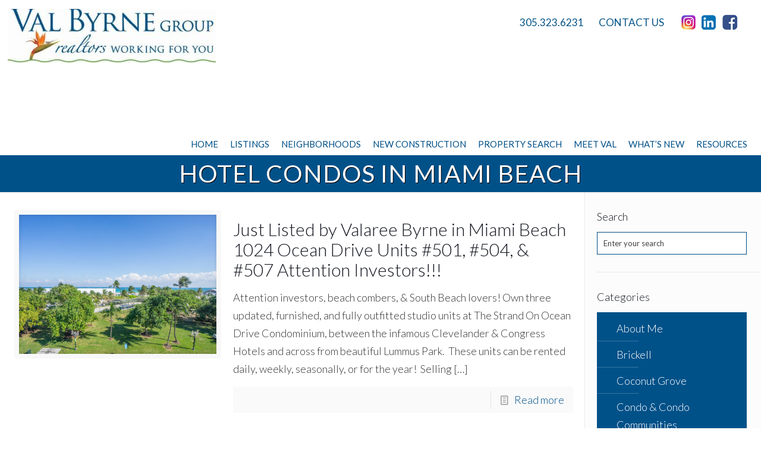

--- FILE ---
content_type: text/html; charset=UTF-8
request_url: https://miamirealestateworks.com/tag/hotel-condos-in-miami-beach/
body_size: 26250
content:
<!DOCTYPE html>
<html class="no-js" lang="en-US" itemscope itemtype="https://schema.org/WebPage">

<!-- head -->
<head>

<!-- meta -->
<meta charset="UTF-8" />
<meta name="viewport" content="width=device-width, initial-scale=1, maximum-scale=1" />
<meta name="description" content="Search Miami’s best homes, condos, & neighborhoods. Buy or sell with one of the top realtors in Coral Gables, Coconut Grove, Pinecrest, and South Miami." />
<!-- Global site tag (gtag.js) - Google Analytics -->
<script async src="https://www.googletagmanager.com/gtag/js?id=UA-137740070-1"></script>
<script>
  window.dataLayer = window.dataLayer || [];
  function gtag(){dataLayer.push(arguments);}
  gtag('js', new Date());

  gtag('config', 'UA-137740070-1');
</script>

<link rel="shortcut icon" href="https://miamirealestateworks.com/wp-content/themes/betheme/images/favicon.ico" />	
	

<!-- wp_head() -->
<title>Hotel condos in Miami Beach &#8211; Coral Gables and Miami Real Estate | Val Byrne Realtor</title>
<!-- script | dynamic -->
<script id="mfn-dnmc-config-js">
//<![CDATA[
window.mfn = {mobile_init:1240,nicescroll:40,parallax:"translate3d",responsive:1,retina_js:0};
window.mfn_lightbox = {disable:false,disableMobile:false,title:false,};
window.mfn_sliders = {blog:0,clients:0,offer:0,portfolio:0,shop:0,slider:0,testimonials:0};
//]]>
</script>
<meta name='robots' content='max-image-preview:large' />
	<style>img:is([sizes="auto" i], [sizes^="auto," i]) { contain-intrinsic-size: 3000px 1500px }</style>
	<link rel='dns-prefetch' href='//kestrel.idxhome.com' />
<link rel='dns-prefetch' href='//fonts.googleapis.com' />
<link rel="alternate" type="application/rss+xml" title="Coral Gables and Miami Real Estate | Val Byrne Realtor &raquo; Feed" href="https://miamirealestateworks.com/feed/" />
<link rel="alternate" type="application/rss+xml" title="Coral Gables and Miami Real Estate | Val Byrne Realtor &raquo; Comments Feed" href="https://miamirealestateworks.com/comments/feed/" />
<link rel="alternate" type="application/rss+xml" title="Coral Gables and Miami Real Estate | Val Byrne Realtor &raquo; Hotel condos in Miami Beach Tag Feed" href="https://miamirealestateworks.com/tag/hotel-condos-in-miami-beach/feed/" />
<script type="text/javascript">
/* <![CDATA[ */
window._wpemojiSettings = {"baseUrl":"https:\/\/s.w.org\/images\/core\/emoji\/16.0.1\/72x72\/","ext":".png","svgUrl":"https:\/\/s.w.org\/images\/core\/emoji\/16.0.1\/svg\/","svgExt":".svg","source":{"concatemoji":"https:\/\/miamirealestateworks.com\/wp-includes\/js\/wp-emoji-release.min.js?ver=9720eacb38fb81ec20c87f3ff388cbff"}};
/*! This file is auto-generated */
!function(s,n){var o,i,e;function c(e){try{var t={supportTests:e,timestamp:(new Date).valueOf()};sessionStorage.setItem(o,JSON.stringify(t))}catch(e){}}function p(e,t,n){e.clearRect(0,0,e.canvas.width,e.canvas.height),e.fillText(t,0,0);var t=new Uint32Array(e.getImageData(0,0,e.canvas.width,e.canvas.height).data),a=(e.clearRect(0,0,e.canvas.width,e.canvas.height),e.fillText(n,0,0),new Uint32Array(e.getImageData(0,0,e.canvas.width,e.canvas.height).data));return t.every(function(e,t){return e===a[t]})}function u(e,t){e.clearRect(0,0,e.canvas.width,e.canvas.height),e.fillText(t,0,0);for(var n=e.getImageData(16,16,1,1),a=0;a<n.data.length;a++)if(0!==n.data[a])return!1;return!0}function f(e,t,n,a){switch(t){case"flag":return n(e,"\ud83c\udff3\ufe0f\u200d\u26a7\ufe0f","\ud83c\udff3\ufe0f\u200b\u26a7\ufe0f")?!1:!n(e,"\ud83c\udde8\ud83c\uddf6","\ud83c\udde8\u200b\ud83c\uddf6")&&!n(e,"\ud83c\udff4\udb40\udc67\udb40\udc62\udb40\udc65\udb40\udc6e\udb40\udc67\udb40\udc7f","\ud83c\udff4\u200b\udb40\udc67\u200b\udb40\udc62\u200b\udb40\udc65\u200b\udb40\udc6e\u200b\udb40\udc67\u200b\udb40\udc7f");case"emoji":return!a(e,"\ud83e\udedf")}return!1}function g(e,t,n,a){var r="undefined"!=typeof WorkerGlobalScope&&self instanceof WorkerGlobalScope?new OffscreenCanvas(300,150):s.createElement("canvas"),o=r.getContext("2d",{willReadFrequently:!0}),i=(o.textBaseline="top",o.font="600 32px Arial",{});return e.forEach(function(e){i[e]=t(o,e,n,a)}),i}function t(e){var t=s.createElement("script");t.src=e,t.defer=!0,s.head.appendChild(t)}"undefined"!=typeof Promise&&(o="wpEmojiSettingsSupports",i=["flag","emoji"],n.supports={everything:!0,everythingExceptFlag:!0},e=new Promise(function(e){s.addEventListener("DOMContentLoaded",e,{once:!0})}),new Promise(function(t){var n=function(){try{var e=JSON.parse(sessionStorage.getItem(o));if("object"==typeof e&&"number"==typeof e.timestamp&&(new Date).valueOf()<e.timestamp+604800&&"object"==typeof e.supportTests)return e.supportTests}catch(e){}return null}();if(!n){if("undefined"!=typeof Worker&&"undefined"!=typeof OffscreenCanvas&&"undefined"!=typeof URL&&URL.createObjectURL&&"undefined"!=typeof Blob)try{var e="postMessage("+g.toString()+"("+[JSON.stringify(i),f.toString(),p.toString(),u.toString()].join(",")+"));",a=new Blob([e],{type:"text/javascript"}),r=new Worker(URL.createObjectURL(a),{name:"wpTestEmojiSupports"});return void(r.onmessage=function(e){c(n=e.data),r.terminate(),t(n)})}catch(e){}c(n=g(i,f,p,u))}t(n)}).then(function(e){for(var t in e)n.supports[t]=e[t],n.supports.everything=n.supports.everything&&n.supports[t],"flag"!==t&&(n.supports.everythingExceptFlag=n.supports.everythingExceptFlag&&n.supports[t]);n.supports.everythingExceptFlag=n.supports.everythingExceptFlag&&!n.supports.flag,n.DOMReady=!1,n.readyCallback=function(){n.DOMReady=!0}}).then(function(){return e}).then(function(){var e;n.supports.everything||(n.readyCallback(),(e=n.source||{}).concatemoji?t(e.concatemoji):e.wpemoji&&e.twemoji&&(t(e.twemoji),t(e.wpemoji)))}))}((window,document),window._wpemojiSettings);
/* ]]> */
</script>
<style id='wp-emoji-styles-inline-css' type='text/css'>

	img.wp-smiley, img.emoji {
		display: inline !important;
		border: none !important;
		box-shadow: none !important;
		height: 1em !important;
		width: 1em !important;
		margin: 0 0.07em !important;
		vertical-align: -0.1em !important;
		background: none !important;
		padding: 0 !important;
	}
</style>
<link rel='stylesheet' id='wp-block-library-css' href='https://miamirealestateworks.com/wp-includes/css/dist/block-library/style.min.css?ver=9720eacb38fb81ec20c87f3ff388cbff' type='text/css' media='all' />
<style id='classic-theme-styles-inline-css' type='text/css'>
/*! This file is auto-generated */
.wp-block-button__link{color:#fff;background-color:#32373c;border-radius:9999px;box-shadow:none;text-decoration:none;padding:calc(.667em + 2px) calc(1.333em + 2px);font-size:1.125em}.wp-block-file__button{background:#32373c;color:#fff;text-decoration:none}
</style>
<style id='global-styles-inline-css' type='text/css'>
:root{--wp--preset--aspect-ratio--square: 1;--wp--preset--aspect-ratio--4-3: 4/3;--wp--preset--aspect-ratio--3-4: 3/4;--wp--preset--aspect-ratio--3-2: 3/2;--wp--preset--aspect-ratio--2-3: 2/3;--wp--preset--aspect-ratio--16-9: 16/9;--wp--preset--aspect-ratio--9-16: 9/16;--wp--preset--color--black: #000000;--wp--preset--color--cyan-bluish-gray: #abb8c3;--wp--preset--color--white: #ffffff;--wp--preset--color--pale-pink: #f78da7;--wp--preset--color--vivid-red: #cf2e2e;--wp--preset--color--luminous-vivid-orange: #ff6900;--wp--preset--color--luminous-vivid-amber: #fcb900;--wp--preset--color--light-green-cyan: #7bdcb5;--wp--preset--color--vivid-green-cyan: #00d084;--wp--preset--color--pale-cyan-blue: #8ed1fc;--wp--preset--color--vivid-cyan-blue: #0693e3;--wp--preset--color--vivid-purple: #9b51e0;--wp--preset--gradient--vivid-cyan-blue-to-vivid-purple: linear-gradient(135deg,rgba(6,147,227,1) 0%,rgb(155,81,224) 100%);--wp--preset--gradient--light-green-cyan-to-vivid-green-cyan: linear-gradient(135deg,rgb(122,220,180) 0%,rgb(0,208,130) 100%);--wp--preset--gradient--luminous-vivid-amber-to-luminous-vivid-orange: linear-gradient(135deg,rgba(252,185,0,1) 0%,rgba(255,105,0,1) 100%);--wp--preset--gradient--luminous-vivid-orange-to-vivid-red: linear-gradient(135deg,rgba(255,105,0,1) 0%,rgb(207,46,46) 100%);--wp--preset--gradient--very-light-gray-to-cyan-bluish-gray: linear-gradient(135deg,rgb(238,238,238) 0%,rgb(169,184,195) 100%);--wp--preset--gradient--cool-to-warm-spectrum: linear-gradient(135deg,rgb(74,234,220) 0%,rgb(151,120,209) 20%,rgb(207,42,186) 40%,rgb(238,44,130) 60%,rgb(251,105,98) 80%,rgb(254,248,76) 100%);--wp--preset--gradient--blush-light-purple: linear-gradient(135deg,rgb(255,206,236) 0%,rgb(152,150,240) 100%);--wp--preset--gradient--blush-bordeaux: linear-gradient(135deg,rgb(254,205,165) 0%,rgb(254,45,45) 50%,rgb(107,0,62) 100%);--wp--preset--gradient--luminous-dusk: linear-gradient(135deg,rgb(255,203,112) 0%,rgb(199,81,192) 50%,rgb(65,88,208) 100%);--wp--preset--gradient--pale-ocean: linear-gradient(135deg,rgb(255,245,203) 0%,rgb(182,227,212) 50%,rgb(51,167,181) 100%);--wp--preset--gradient--electric-grass: linear-gradient(135deg,rgb(202,248,128) 0%,rgb(113,206,126) 100%);--wp--preset--gradient--midnight: linear-gradient(135deg,rgb(2,3,129) 0%,rgb(40,116,252) 100%);--wp--preset--font-size--small: 13px;--wp--preset--font-size--medium: 20px;--wp--preset--font-size--large: 36px;--wp--preset--font-size--x-large: 42px;--wp--preset--spacing--20: 0.44rem;--wp--preset--spacing--30: 0.67rem;--wp--preset--spacing--40: 1rem;--wp--preset--spacing--50: 1.5rem;--wp--preset--spacing--60: 2.25rem;--wp--preset--spacing--70: 3.38rem;--wp--preset--spacing--80: 5.06rem;--wp--preset--shadow--natural: 6px 6px 9px rgba(0, 0, 0, 0.2);--wp--preset--shadow--deep: 12px 12px 50px rgba(0, 0, 0, 0.4);--wp--preset--shadow--sharp: 6px 6px 0px rgba(0, 0, 0, 0.2);--wp--preset--shadow--outlined: 6px 6px 0px -3px rgba(255, 255, 255, 1), 6px 6px rgba(0, 0, 0, 1);--wp--preset--shadow--crisp: 6px 6px 0px rgba(0, 0, 0, 1);}:where(.is-layout-flex){gap: 0.5em;}:where(.is-layout-grid){gap: 0.5em;}body .is-layout-flex{display: flex;}.is-layout-flex{flex-wrap: wrap;align-items: center;}.is-layout-flex > :is(*, div){margin: 0;}body .is-layout-grid{display: grid;}.is-layout-grid > :is(*, div){margin: 0;}:where(.wp-block-columns.is-layout-flex){gap: 2em;}:where(.wp-block-columns.is-layout-grid){gap: 2em;}:where(.wp-block-post-template.is-layout-flex){gap: 1.25em;}:where(.wp-block-post-template.is-layout-grid){gap: 1.25em;}.has-black-color{color: var(--wp--preset--color--black) !important;}.has-cyan-bluish-gray-color{color: var(--wp--preset--color--cyan-bluish-gray) !important;}.has-white-color{color: var(--wp--preset--color--white) !important;}.has-pale-pink-color{color: var(--wp--preset--color--pale-pink) !important;}.has-vivid-red-color{color: var(--wp--preset--color--vivid-red) !important;}.has-luminous-vivid-orange-color{color: var(--wp--preset--color--luminous-vivid-orange) !important;}.has-luminous-vivid-amber-color{color: var(--wp--preset--color--luminous-vivid-amber) !important;}.has-light-green-cyan-color{color: var(--wp--preset--color--light-green-cyan) !important;}.has-vivid-green-cyan-color{color: var(--wp--preset--color--vivid-green-cyan) !important;}.has-pale-cyan-blue-color{color: var(--wp--preset--color--pale-cyan-blue) !important;}.has-vivid-cyan-blue-color{color: var(--wp--preset--color--vivid-cyan-blue) !important;}.has-vivid-purple-color{color: var(--wp--preset--color--vivid-purple) !important;}.has-black-background-color{background-color: var(--wp--preset--color--black) !important;}.has-cyan-bluish-gray-background-color{background-color: var(--wp--preset--color--cyan-bluish-gray) !important;}.has-white-background-color{background-color: var(--wp--preset--color--white) !important;}.has-pale-pink-background-color{background-color: var(--wp--preset--color--pale-pink) !important;}.has-vivid-red-background-color{background-color: var(--wp--preset--color--vivid-red) !important;}.has-luminous-vivid-orange-background-color{background-color: var(--wp--preset--color--luminous-vivid-orange) !important;}.has-luminous-vivid-amber-background-color{background-color: var(--wp--preset--color--luminous-vivid-amber) !important;}.has-light-green-cyan-background-color{background-color: var(--wp--preset--color--light-green-cyan) !important;}.has-vivid-green-cyan-background-color{background-color: var(--wp--preset--color--vivid-green-cyan) !important;}.has-pale-cyan-blue-background-color{background-color: var(--wp--preset--color--pale-cyan-blue) !important;}.has-vivid-cyan-blue-background-color{background-color: var(--wp--preset--color--vivid-cyan-blue) !important;}.has-vivid-purple-background-color{background-color: var(--wp--preset--color--vivid-purple) !important;}.has-black-border-color{border-color: var(--wp--preset--color--black) !important;}.has-cyan-bluish-gray-border-color{border-color: var(--wp--preset--color--cyan-bluish-gray) !important;}.has-white-border-color{border-color: var(--wp--preset--color--white) !important;}.has-pale-pink-border-color{border-color: var(--wp--preset--color--pale-pink) !important;}.has-vivid-red-border-color{border-color: var(--wp--preset--color--vivid-red) !important;}.has-luminous-vivid-orange-border-color{border-color: var(--wp--preset--color--luminous-vivid-orange) !important;}.has-luminous-vivid-amber-border-color{border-color: var(--wp--preset--color--luminous-vivid-amber) !important;}.has-light-green-cyan-border-color{border-color: var(--wp--preset--color--light-green-cyan) !important;}.has-vivid-green-cyan-border-color{border-color: var(--wp--preset--color--vivid-green-cyan) !important;}.has-pale-cyan-blue-border-color{border-color: var(--wp--preset--color--pale-cyan-blue) !important;}.has-vivid-cyan-blue-border-color{border-color: var(--wp--preset--color--vivid-cyan-blue) !important;}.has-vivid-purple-border-color{border-color: var(--wp--preset--color--vivid-purple) !important;}.has-vivid-cyan-blue-to-vivid-purple-gradient-background{background: var(--wp--preset--gradient--vivid-cyan-blue-to-vivid-purple) !important;}.has-light-green-cyan-to-vivid-green-cyan-gradient-background{background: var(--wp--preset--gradient--light-green-cyan-to-vivid-green-cyan) !important;}.has-luminous-vivid-amber-to-luminous-vivid-orange-gradient-background{background: var(--wp--preset--gradient--luminous-vivid-amber-to-luminous-vivid-orange) !important;}.has-luminous-vivid-orange-to-vivid-red-gradient-background{background: var(--wp--preset--gradient--luminous-vivid-orange-to-vivid-red) !important;}.has-very-light-gray-to-cyan-bluish-gray-gradient-background{background: var(--wp--preset--gradient--very-light-gray-to-cyan-bluish-gray) !important;}.has-cool-to-warm-spectrum-gradient-background{background: var(--wp--preset--gradient--cool-to-warm-spectrum) !important;}.has-blush-light-purple-gradient-background{background: var(--wp--preset--gradient--blush-light-purple) !important;}.has-blush-bordeaux-gradient-background{background: var(--wp--preset--gradient--blush-bordeaux) !important;}.has-luminous-dusk-gradient-background{background: var(--wp--preset--gradient--luminous-dusk) !important;}.has-pale-ocean-gradient-background{background: var(--wp--preset--gradient--pale-ocean) !important;}.has-electric-grass-gradient-background{background: var(--wp--preset--gradient--electric-grass) !important;}.has-midnight-gradient-background{background: var(--wp--preset--gradient--midnight) !important;}.has-small-font-size{font-size: var(--wp--preset--font-size--small) !important;}.has-medium-font-size{font-size: var(--wp--preset--font-size--medium) !important;}.has-large-font-size{font-size: var(--wp--preset--font-size--large) !important;}.has-x-large-font-size{font-size: var(--wp--preset--font-size--x-large) !important;}
:where(.wp-block-post-template.is-layout-flex){gap: 1.25em;}:where(.wp-block-post-template.is-layout-grid){gap: 1.25em;}
:where(.wp-block-columns.is-layout-flex){gap: 2em;}:where(.wp-block-columns.is-layout-grid){gap: 2em;}
:root :where(.wp-block-pullquote){font-size: 1.5em;line-height: 1.6;}
</style>
<link rel='stylesheet' id='contact-form-7-css' href='https://miamirealestateworks.com/wp-content/plugins/contact-form-7/includes/css/styles.css?ver=6.1.4' type='text/css' media='all' />
<link rel='stylesheet' id='rs-plugin-settings-css' href='https://miamirealestateworks.com/wp-content/plugins/revslider/public/assets/css/settings.css?ver=5.4.8' type='text/css' media='all' />
<style id='rs-plugin-settings-inline-css' type='text/css'>
#rs-demo-id {}
</style>
<link rel='stylesheet' id='mfn-base-css' href='https://miamirealestateworks.com/wp-content/themes/betheme/css/base.css?ver=17.8.8' type='text/css' media='all' />
<link rel='stylesheet' id='mfn-layout-css' href='https://miamirealestateworks.com/wp-content/themes/betheme/css/layout.css?ver=17.8.8' type='text/css' media='all' />
<link rel='stylesheet' id='mfn-shortcodes-css' href='https://miamirealestateworks.com/wp-content/themes/betheme/css/shortcodes.css?ver=17.8.8' type='text/css' media='all' />
<link rel='stylesheet' id='mfn-jquery-ui-css' href='https://miamirealestateworks.com/wp-content/themes/betheme/assets/ui/jquery.ui.all.css?ver=17.8.8' type='text/css' media='all' />
<link rel='stylesheet' id='mfn-jplayer-css' href='https://miamirealestateworks.com/wp-content/themes/betheme/assets/jplayer/css/jplayer.blue.monday.css?ver=17.8.8' type='text/css' media='all' />
<link rel='stylesheet' id='mfn-responsive-css' href='https://miamirealestateworks.com/wp-content/themes/betheme/css/responsive.css?ver=17.8.8' type='text/css' media='all' />
<link rel='stylesheet' id='Lato-css' href='https://fonts.googleapis.com/css?family=Lato%3A1%2C300%2C400%2C400italic%2C500%2C700%2C700italic&#038;ver=6.8.3' type='text/css' media='all' />
<link rel='stylesheet' id='Roboto-css' href='https://fonts.googleapis.com/css?family=Roboto%3A1%2C300%2C400%2C400italic%2C500%2C700%2C700italic&#038;ver=6.8.3' type='text/css' media='all' />
<link rel='stylesheet' id='Source+Sans+Pro-css' href='https://fonts.googleapis.com/css?family=Source+Sans+Pro%3A1%2C300%2C400%2C400italic%2C500%2C700%2C700italic&#038;ver=6.8.3' type='text/css' media='all' />
<link rel='stylesheet' id='wp_listings-css' href='https://miamirealestateworks.com/wp-content/plugins/wp-listings/includes/css/wp-listings.css' type='text/css' media='all' />
<link rel='stylesheet' id='wp_listings_widgets-css' href='https://miamirealestateworks.com/wp-content/plugins/wp-listings/includes/css/wp-listings-widgets.css' type='text/css' media='all' />
<link rel='stylesheet' id='style-css' href='https://miamirealestateworks.com/wp-content/themes/betheme-child/style.css?ver=17.8.8' type='text/css' media='all' />
<script type="text/javascript" src="https://kestrel.idxhome.com/ihf-kestrel.js?ver=9720eacb38fb81ec20c87f3ff388cbff" id="ihf-kestrel-js"></script>
<script type="text/javascript" src="https://miamirealestateworks.com/wp-includes/js/jquery/jquery.min.js?ver=3.7.1" id="jquery-core-js"></script>
<script type="text/javascript" src="https://miamirealestateworks.com/wp-includes/js/jquery/jquery-migrate.min.js?ver=3.4.1" id="jquery-migrate-js"></script>
<script type="text/javascript" src="https://miamirealestateworks.com/wp-content/plugins/revslider/public/assets/js/jquery.themepunch.tools.min.js?ver=5.4.8" id="tp-tools-js"></script>
<script type="text/javascript" src="https://miamirealestateworks.com/wp-content/plugins/revslider/public/assets/js/jquery.themepunch.revolution.min.js?ver=5.4.8" id="revmin-js"></script>
<link rel="https://api.w.org/" href="https://miamirealestateworks.com/wp-json/" /><link rel="alternate" title="JSON" type="application/json" href="https://miamirealestateworks.com/wp-json/wp/v2/tags/636" /><style type="text/css">

#ihf-main-container .pull-right {
    font-size: 30px;
    font-weight: 600;
}

#ihf-main-container .title-bar-1 {
    background-color: #015189;
    border: 1px solid #015189; }

/*  #ihf-board-detail-disclaimer, #ihf-board-disclaimers {
    font-size: 7px;
    margin-top: 0px;
    margin-bottom: 0px;
}

#ihf-board-detail-updatetext, #ihf-board-update-text {
    font-size: 7px;
    margin-bottom: 0px;
}

.ihf-link-back,  {
    font-size: 7px;
} */

.ihf-sold-date {
    display: none;
}

.ihf-sold-price {
    color: black;
font-size: 22px;
}

</style>
				<script>
					window.ihfKestrel = window.ihfKestrel || {};
					ihfKestrel.config = {"activationToken":"18242076-155D-6042-0A3D83597D398E01","platform":"wordpress"};
				</script>
			<!-- style | dynamic -->
<style id="mfn-dnmc-style-css">
@media only screen and (min-width: 1240px) {body:not(.header-simple) #Top_bar #menu{display:block!important}.tr-menu #Top_bar #menu{background:none!important}#Top_bar .menu > li > ul.mfn-megamenu{width:984px}#Top_bar .menu > li > ul.mfn-megamenu > li{float:left}#Top_bar .menu > li > ul.mfn-megamenu > li.mfn-megamenu-cols-1{width:100%}#Top_bar .menu > li > ul.mfn-megamenu > li.mfn-megamenu-cols-2{width:50%}#Top_bar .menu > li > ul.mfn-megamenu > li.mfn-megamenu-cols-3{width:33.33%}#Top_bar .menu > li > ul.mfn-megamenu > li.mfn-megamenu-cols-4{width:25%}#Top_bar .menu > li > ul.mfn-megamenu > li.mfn-megamenu-cols-5{width:20%}#Top_bar .menu > li > ul.mfn-megamenu > li.mfn-megamenu-cols-6{width:16.66%}#Top_bar .menu > li > ul.mfn-megamenu > li > ul{display:block!important;position:inherit;left:auto;top:auto;border-width:0 1px 0 0}#Top_bar .menu > li > ul.mfn-megamenu > li:last-child > ul{border:0}#Top_bar .menu > li > ul.mfn-megamenu > li > ul li{width:auto}#Top_bar .menu > li > ul.mfn-megamenu a.mfn-megamenu-title{text-transform:uppercase;font-weight:400;background:none}#Top_bar .menu > li > ul.mfn-megamenu a .menu-arrow{display:none}.menuo-right #Top_bar .menu > li > ul.mfn-megamenu{left:auto;right:0}.menuo-right #Top_bar .menu > li > ul.mfn-megamenu-bg{box-sizing:border-box}#Top_bar .menu > li > ul.mfn-megamenu-bg{padding:20px 166px 20px 20px;background-repeat:no-repeat;background-position:right bottom}.rtl #Top_bar .menu > li > ul.mfn-megamenu-bg{padding-left:166px;padding-right:20px;background-position:left bottom}#Top_bar .menu > li > ul.mfn-megamenu-bg > li{background:none}#Top_bar .menu > li > ul.mfn-megamenu-bg > li a{border:none}#Top_bar .menu > li > ul.mfn-megamenu-bg > li > ul{background:none!important;-webkit-box-shadow:0 0 0 0;-moz-box-shadow:0 0 0 0;box-shadow:0 0 0 0}.mm-vertical #Top_bar .container{position:relative;}.mm-vertical #Top_bar .top_bar_left{position:static;}.mm-vertical #Top_bar .menu > li ul{box-shadow:0 0 0 0 transparent!important;background-image:none;}.mm-vertical #Top_bar .menu > li > ul.mfn-megamenu{width:98%!important;margin:0 1%;padding:20px 0;}.mm-vertical.header-plain #Top_bar .menu > li > ul.mfn-megamenu{width:100%!important;margin:0;}.mm-vertical #Top_bar .menu > li > ul.mfn-megamenu > li{display:table-cell;float:none!important;width:10%;padding:0 15px;border-right:1px solid rgba(0, 0, 0, 0.05);}.mm-vertical #Top_bar .menu > li > ul.mfn-megamenu > li:last-child{border-right-width:0}.mm-vertical #Top_bar .menu > li > ul.mfn-megamenu > li.hide-border{border-right-width:0}.mm-vertical #Top_bar .menu > li > ul.mfn-megamenu > li a{border-bottom-width:0;padding:9px 15px;line-height:120%;}.mm-vertical #Top_bar .menu > li > ul.mfn-megamenu a.mfn-megamenu-title{font-weight:700;}.rtl .mm-vertical #Top_bar .menu > li > ul.mfn-megamenu > li:first-child{border-right-width:0}.rtl .mm-vertical #Top_bar .menu > li > ul.mfn-megamenu > li:last-child{border-right-width:1px}#Header_creative #Top_bar .menu > li > ul.mfn-megamenu{width:980px!important;margin:0;}.header-plain:not(.menuo-right) #Header .top_bar_left{width:auto!important}.header-stack.header-center #Top_bar #menu{display:inline-block!important}.header-simple #Top_bar #menu{display:none;height:auto;width:300px;bottom:auto;top:100%;right:1px;position:absolute;margin:0}.header-simple #Header a.responsive-menu-toggle{display:block;right:10px}.header-simple #Top_bar #menu > ul{width:100%;float:left}.header-simple #Top_bar #menu ul li{width:100%;padding-bottom:0;border-right:0;position:relative}.header-simple #Top_bar #menu ul li a{padding:0 20px;margin:0;display:block;height:auto;line-height:normal;border:none}.header-simple #Top_bar #menu ul li a:after{display:none}.header-simple #Top_bar #menu ul li a span{border:none;line-height:44px;display:inline;padding:0}.header-simple #Top_bar #menu ul li.submenu .menu-toggle{display:block;position:absolute;right:0;top:0;width:44px;height:44px;line-height:44px;font-size:30px;font-weight:300;text-align:center;cursor:pointer;color:#444;opacity:0.33;}.header-simple #Top_bar #menu ul li.submenu .menu-toggle:after{content:"+"}.header-simple #Top_bar #menu ul li.hover > .menu-toggle:after{content:"-"}.header-simple #Top_bar #menu ul li.hover a{border-bottom:0}.header-simple #Top_bar #menu ul.mfn-megamenu li .menu-toggle{display:none}.header-simple #Top_bar #menu ul li ul{position:relative!important;left:0!important;top:0;padding:0;margin:0!important;width:auto!important;background-image:none}.header-simple #Top_bar #menu ul li ul li{width:100%!important;display:block;padding:0;}.header-simple #Top_bar #menu ul li ul li a{padding:0 20px 0 30px}.header-simple #Top_bar #menu ul li ul li a .menu-arrow{display:none}.header-simple #Top_bar #menu ul li ul li a span{padding:0}.header-simple #Top_bar #menu ul li ul li a span:after{display:none!important}.header-simple #Top_bar .menu > li > ul.mfn-megamenu a.mfn-megamenu-title{text-transform:uppercase;font-weight:400}.header-simple #Top_bar .menu > li > ul.mfn-megamenu > li > ul{display:block!important;position:inherit;left:auto;top:auto}.header-simple #Top_bar #menu ul li ul li ul{border-left:0!important;padding:0;top:0}.header-simple #Top_bar #menu ul li ul li ul li a{padding:0 20px 0 40px}.rtl.header-simple #Top_bar #menu{left:1px;right:auto}.rtl.header-simple #Top_bar a.responsive-menu-toggle{left:10px;right:auto}.rtl.header-simple #Top_bar #menu ul li.submenu .menu-toggle{left:0;right:auto}.rtl.header-simple #Top_bar #menu ul li ul{left:auto!important;right:0!important}.rtl.header-simple #Top_bar #menu ul li ul li a{padding:0 30px 0 20px}.rtl.header-simple #Top_bar #menu ul li ul li ul li a{padding:0 40px 0 20px}.menu-highlight #Top_bar .menu > li{margin:0 2px}.menu-highlight:not(.header-creative) #Top_bar .menu > li > a{margin:20px 0;padding:0;-webkit-border-radius:5px;border-radius:5px}.menu-highlight #Top_bar .menu > li > a:after{display:none}.menu-highlight #Top_bar .menu > li > a span:not(.description){line-height:50px}.menu-highlight #Top_bar .menu > li > a span.description{display:none}.menu-highlight.header-stack #Top_bar .menu > li > a{margin:10px 0!important}.menu-highlight.header-stack #Top_bar .menu > li > a span:not(.description){line-height:40px}.menu-highlight.header-transparent #Top_bar .menu > li > a{margin:5px 0}.menu-highlight.header-simple #Top_bar #menu ul li,.menu-highlight.header-creative #Top_bar #menu ul li{margin:0}.menu-highlight.header-simple #Top_bar #menu ul li > a,.menu-highlight.header-creative #Top_bar #menu ul li > a{-webkit-border-radius:0;border-radius:0}.menu-highlight:not(.header-fixed):not(.header-simple) #Top_bar.is-sticky .menu > li > a{margin:10px 0!important;padding:5px 0!important}.menu-highlight:not(.header-fixed):not(.header-simple) #Top_bar.is-sticky .menu > li > a span{line-height:30px!important}.header-modern.menu-highlight.menuo-right .menu_wrapper{margin-right:20px}.menu-line-below #Top_bar .menu > li > a:after{top:auto;bottom:-4px}.menu-line-below #Top_bar.is-sticky .menu > li > a:after{top:auto;bottom:-4px}.menu-line-below-80 #Top_bar:not(.is-sticky) .menu > li > a:after{height:4px;left:10%;top:50%;margin-top:20px;width:80%}.menu-line-below-80-1 #Top_bar:not(.is-sticky) .menu > li > a:after{height:1px;left:10%;top:50%;margin-top:20px;width:80%}.menu-link-color #Top_bar .menu > li > a:after{display:none!important}.menu-arrow-top #Top_bar .menu > li > a:after{background:none repeat scroll 0 0 rgba(0,0,0,0)!important;border-color:#ccc transparent transparent;border-style:solid;border-width:7px 7px 0;display:block;height:0;left:50%;margin-left:-7px;top:0!important;width:0}.menu-arrow-top.header-transparent #Top_bar .menu > li > a:after,.menu-arrow-top.header-plain #Top_bar .menu > li > a:after{display:none}.menu-arrow-top #Top_bar.is-sticky .menu > li > a:after{top:0!important}.menu-arrow-bottom #Top_bar .menu > li > a:after{background:none!important;border-color:transparent transparent #ccc;border-style:solid;border-width:0 7px 7px;display:block;height:0;left:50%;margin-left:-7px;top:auto;bottom:0;width:0}.menu-arrow-bottom.header-transparent #Top_bar .menu > li > a:after,.menu-arrow-bottom.header-plain #Top_bar .menu > li > a:after{display:none}.menu-arrow-bottom #Top_bar.is-sticky .menu > li > a:after{top:auto;bottom:0}.menuo-no-borders #Top_bar .menu > li > a span:not(.description){border-right-width:0}.menuo-no-borders #Header_creative #Top_bar .menu > li > a span{border-bottom-width:0}.menuo-right #Top_bar .menu_wrapper{float:right}.menuo-right.header-stack:not(.header-center) #Top_bar .menu_wrapper{margin-right:150px}body.header-creative{padding-left:50px}body.header-creative.header-open{padding-left:250px}body.error404,body.under-construction,body.template-blank{padding-left:0!important}.header-creative.footer-fixed #Footer,.header-creative.footer-sliding #Footer,.header-creative.footer-stick #Footer.is-sticky{box-sizing:border-box;padding-left:50px;}.header-open.footer-fixed #Footer,.header-open.footer-sliding #Footer,.header-creative.footer-stick #Footer.is-sticky{padding-left:250px;}.header-rtl.header-creative.footer-fixed #Footer,.header-rtl.header-creative.footer-sliding #Footer,.header-rtl.header-creative.footer-stick #Footer.is-sticky{padding-left:0;padding-right:50px;}.header-rtl.header-open.footer-fixed #Footer,.header-rtl.header-open.footer-sliding #Footer,.header-rtl.header-creative.footer-stick #Footer.is-sticky{padding-right:250px;}#Header_creative{background:#fff;position:fixed;width:250px;height:100%;left:-200px;top:0;z-index:9002;-webkit-box-shadow:2px 0 4px 2px rgba(0,0,0,.15);box-shadow:2px 0 4px 2px rgba(0,0,0,.15)}#Header_creative .container{width:100%}#Header_creative .creative-wrapper{opacity:0;margin-right:50px}#Header_creative a.creative-menu-toggle{display:block;width:34px;height:34px;line-height:34px;font-size:22px;text-align:center;position:absolute;top:10px;right:8px;border-radius:3px}.admin-bar #Header_creative a.creative-menu-toggle{top:42px}#Header_creative #Top_bar{position:static;width:100%}#Header_creative #Top_bar .top_bar_left{width:100%!important;float:none}#Header_creative #Top_bar .top_bar_right{width:100%!important;float:none;height:auto;margin-bottom:35px;text-align:center;padding:0 20px;top:0;-webkit-box-sizing:border-box;-moz-box-sizing:border-box;box-sizing:border-box}#Header_creative #Top_bar .top_bar_right:before{display:none}#Header_creative #Top_bar .top_bar_right_wrapper{top:0}#Header_creative #Top_bar .logo{float:none;text-align:center;margin:15px 0}#Header_creative #Top_bar .menu_wrapper{float:none;margin:0 0 30px}#Header_creative #Top_bar .menu > li{width:100%;float:none;position:relative}#Header_creative #Top_bar .menu > li > a{padding:0;text-align:center}#Header_creative #Top_bar .menu > li > a:after{display:none}#Header_creative #Top_bar .menu > li > a span{border-right:0;border-bottom-width:1px;line-height:38px}#Header_creative #Top_bar .menu li ul{left:100%;right:auto;top:0;box-shadow:2px 2px 2px 0 rgba(0,0,0,0.03);-webkit-box-shadow:2px 2px 2px 0 rgba(0,0,0,0.03)}#Header_creative #Top_bar .menu > li > ul.mfn-megamenu{width:700px!important;}#Header_creative #Top_bar .menu > li > ul.mfn-megamenu > li > ul{left:0}#Header_creative #Top_bar .menu li ul li a{padding-top:9px;padding-bottom:8px}#Header_creative #Top_bar .menu li ul li ul{top:0!important}#Header_creative #Top_bar .menu > li > a span.description{display:block;font-size:13px;line-height:28px!important;clear:both}#Header_creative #Top_bar .search_wrapper{left:100%;top:auto;bottom:0}#Header_creative #Top_bar a#header_cart{display:inline-block;float:none;top:3px}#Header_creative #Top_bar a#search_button{display:inline-block;float:none;top:3px}#Header_creative #Top_bar .wpml-languages{display:inline-block;float:none;top:0}#Header_creative #Top_bar .wpml-languages.enabled:hover a.active{padding-bottom:9px}#Header_creative #Top_bar a.button.action_button{display:inline-block;float:none;top:16px;margin:0}#Header_creative #Top_bar .banner_wrapper{display:block;text-align:center}#Header_creative #Top_bar .banner_wrapper img{max-width:100%;height:auto;display:inline-block}#Header_creative #Action_bar{position:absolute;bottom:0;top:auto;clear:both;padding:0 20px;-webkit-box-sizing:border-box;-moz-box-sizing:border-box;box-sizing:border-box}#Header_creative #Action_bar .social{float:none;text-align:center;padding:5px 0 15px}#Header_creative #Action_bar .social li{margin-bottom:2px}#Header_creative .social li a{color:rgba(0,0,0,.5)}#Header_creative .social li a:hover{color:#000}#Header_creative .creative-social{position:absolute;bottom:10px;right:0;width:50px}#Header_creative .creative-social li{display:block;float:none;width:100%;text-align:center;margin-bottom:5px}.header-creative .fixed-nav.fixed-nav-prev{margin-left:50px}.header-creative.header-open .fixed-nav.fixed-nav-prev{margin-left:250px}.menuo-last #Header_creative #Top_bar .menu li.last ul{top:auto;bottom:0}.header-open #Header_creative{left:0}.header-open #Header_creative .creative-wrapper{opacity:1;margin:0!important;}.header-open #Header_creative .creative-menu-toggle,.header-open #Header_creative .creative-social{display:none}body.header-rtl.header-creative{padding-left:0;padding-right:50px}.header-rtl #Header_creative{left:auto;right:-200px}.header-rtl.nice-scroll #Header_creative{margin-right:10px}.header-rtl #Header_creative .creative-wrapper{margin-left:50px;margin-right:0}.header-rtl #Header_creative a.creative-menu-toggle{left:8px;right:auto}.header-rtl #Header_creative .creative-social{left:0;right:auto}.header-rtl #Footer #back_to_top.sticky{right:125px}.header-rtl #popup_contact{right:70px}.header-rtl #Header_creative #Top_bar .menu li ul{left:auto;right:100%}.header-rtl #Header_creative #Top_bar .search_wrapper{left:auto;right:100%;}.header-rtl .fixed-nav.fixed-nav-prev{margin-left:0!important}.header-rtl .fixed-nav.fixed-nav-next{margin-right:50px}body.header-rtl.header-creative.header-open{padding-left:0;padding-right:250px!important}.header-rtl.header-open #Header_creative{left:auto;right:0}.header-rtl.header-open #Footer #back_to_top.sticky{right:325px}.header-rtl.header-open #popup_contact{right:270px}.header-rtl.header-open .fixed-nav.fixed-nav-next{margin-right:250px}#Header_creative.active{left:-1px;}.header-rtl #Header_creative.active{left:auto;right:-1px;}#Header_creative.active .creative-wrapper{opacity:1;margin:0}.header-creative .vc_row[data-vc-full-width]{padding-left:50px}.header-creative.header-open .vc_row[data-vc-full-width]{padding-left:250px}.header-open .vc_parallax .vc_parallax-inner { left:auto; width: calc(100% - 250px); }.header-open.header-rtl .vc_parallax .vc_parallax-inner { left:0; right:auto; }#Header_creative.scroll{height:100%;overflow-y:auto}#Header_creative.scroll:not(.dropdown) .menu li ul{display:none!important}#Header_creative.scroll #Action_bar{position:static}#Header_creative.dropdown{outline:none}#Header_creative.dropdown #Top_bar .menu_wrapper{float:left}#Header_creative.dropdown #Top_bar #menu ul li{position:relative;float:left}#Header_creative.dropdown #Top_bar #menu ul li a:after{display:none}#Header_creative.dropdown #Top_bar #menu ul li a span{line-height:38px;padding:0}#Header_creative.dropdown #Top_bar #menu ul li.submenu .menu-toggle{display:block;position:absolute;right:0;top:0;width:38px;height:38px;line-height:38px;font-size:26px;font-weight:300;text-align:center;cursor:pointer;color:#444;opacity:0.33;}#Header_creative.dropdown #Top_bar #menu ul li.submenu .menu-toggle:after{content:"+"}#Header_creative.dropdown #Top_bar #menu ul li.hover > .menu-toggle:after{content:"-"}#Header_creative.dropdown #Top_bar #menu ul li.hover a{border-bottom:0}#Header_creative.dropdown #Top_bar #menu ul.mfn-megamenu li .menu-toggle{display:none}#Header_creative.dropdown #Top_bar #menu ul li ul{position:relative!important;left:0!important;top:0;padding:0;margin-left:0!important;width:auto!important;background-image:none}#Header_creative.dropdown #Top_bar #menu ul li ul li{width:100%!important}#Header_creative.dropdown #Top_bar #menu ul li ul li a{padding:0 10px;text-align:center}#Header_creative.dropdown #Top_bar #menu ul li ul li a .menu-arrow{display:none}#Header_creative.dropdown #Top_bar #menu ul li ul li a span{padding:0}#Header_creative.dropdown #Top_bar #menu ul li ul li a span:after{display:none!important}#Header_creative.dropdown #Top_bar .menu > li > ul.mfn-megamenu a.mfn-megamenu-title{text-transform:uppercase;font-weight:400}#Header_creative.dropdown #Top_bar .menu > li > ul.mfn-megamenu > li > ul{display:block!important;position:inherit;left:auto;top:auto}#Header_creative.dropdown #Top_bar #menu ul li ul li ul{border-left:0!important;padding:0;top:0}#Header_creative{transition: left .5s ease-in-out, right .5s ease-in-out;}#Header_creative .creative-wrapper{transition: opacity .5s ease-in-out, margin 0s ease-in-out .5s;}#Header_creative.active .creative-wrapper{transition: opacity .5s ease-in-out, margin 0s ease-in-out;}}@media only screen and (min-width: 1240px) {#Top_bar.is-sticky{position:fixed!important;width:100%;left:0;top:-60px;height:60px;z-index:701;background:#fff;opacity:.97;filter:alpha(opacity = 97);-webkit-box-shadow:0 2px 5px 0 rgba(0,0,0,0.1);-moz-box-shadow:0 2px 5px 0 rgba(0,0,0,0.1);box-shadow:0 2px 5px 0 rgba(0,0,0,0.1)}.layout-boxed.header-boxed #Top_bar.is-sticky{max-width:1240px;left:50%;-webkit-transform:translateX(-50%);transform:translateX(-50%)}.layout-boxed.header-boxed.nice-scroll #Top_bar.is-sticky{margin-left:-5px}#Top_bar.is-sticky .top_bar_left,#Top_bar.is-sticky .top_bar_right,#Top_bar.is-sticky .top_bar_right:before{background:none}#Top_bar.is-sticky .top_bar_right{top:-4px;height:auto;}#Top_bar.is-sticky .top_bar_right_wrapper{top:15px}.header-plain #Top_bar.is-sticky .top_bar_right_wrapper{top:0}#Top_bar.is-sticky .logo{width:auto;margin:0 30px 0 20px;padding:0}#Top_bar.is-sticky #logo{padding:5px 0!important;height:50px!important;line-height:50px!important}.logo-no-sticky-padding #Top_bar.is-sticky #logo{height:60px!important;line-height:60px!important}#Top_bar.is-sticky #logo img.logo-main{display:none}#Top_bar.is-sticky #logo img.logo-sticky{display:inline;max-height:35px;}#Top_bar.is-sticky .menu_wrapper{clear:none}#Top_bar.is-sticky .menu_wrapper .menu > li > a{padding:15px 0}#Top_bar.is-sticky .menu > li > a,#Top_bar.is-sticky .menu > li > a span{line-height:30px}#Top_bar.is-sticky .menu > li > a:after{top:auto;bottom:-4px}#Top_bar.is-sticky .menu > li > a span.description{display:none}#Top_bar.is-sticky .secondary_menu_wrapper,#Top_bar.is-sticky .banner_wrapper{display:none}.header-overlay #Top_bar.is-sticky{display:none}.sticky-dark #Top_bar.is-sticky{background:rgba(0,0,0,.8)}.sticky-dark #Top_bar.is-sticky #menu{background:rgba(0,0,0,.8)}.sticky-dark #Top_bar.is-sticky .menu > li > a{color:#fff}.sticky-dark #Top_bar.is-sticky .top_bar_right a{color:rgba(255,255,255,.5)}.sticky-dark #Top_bar.is-sticky .wpml-languages a.active,.sticky-dark #Top_bar.is-sticky .wpml-languages ul.wpml-lang-dropdown{background:rgba(0,0,0,0.3);border-color:rgba(0,0,0,0.1)}}@media only screen and (min-width: 768px) and (max-width: 1240px){.header_placeholder{height:0!important}}@media only screen and (max-width: 1239px){#Top_bar #menu{display:none;height:auto;width:300px;bottom:auto;top:100%;right:1px;position:absolute;margin:0}#Top_bar a.responsive-menu-toggle{display:block}#Top_bar #menu > ul{width:100%;float:left}#Top_bar #menu ul li{width:100%;padding-bottom:0;border-right:0;position:relative}#Top_bar #menu ul li a{padding:0 25px;margin:0;display:block;height:auto;line-height:normal;border:none}#Top_bar #menu ul li a:after{display:none}#Top_bar #menu ul li a span{border:none;line-height:44px;display:inline;padding:0}#Top_bar #menu ul li a span.description{margin:0 0 0 5px}#Top_bar #menu ul li.submenu .menu-toggle{display:block;position:absolute;right:15px;top:0;width:44px;height:44px;line-height:44px;font-size:30px;font-weight:300;text-align:center;cursor:pointer;color:#444;opacity:0.33;}#Top_bar #menu ul li.submenu .menu-toggle:after{content:"+"}#Top_bar #menu ul li.hover > .menu-toggle:after{content:"-"}#Top_bar #menu ul li.hover a{border-bottom:0}#Top_bar #menu ul li a span:after{display:none!important}#Top_bar #menu ul.mfn-megamenu li .menu-toggle{display:none}#Top_bar #menu ul li ul{position:relative!important;left:0!important;top:0;padding:0;margin-left:0!important;width:auto!important;background-image:none!important;box-shadow:0 0 0 0 transparent!important;-webkit-box-shadow:0 0 0 0 transparent!important}#Top_bar #menu ul li ul li{width:100%!important}#Top_bar #menu ul li ul li a{padding:0 20px 0 35px}#Top_bar #menu ul li ul li a .menu-arrow{display:none}#Top_bar #menu ul li ul li a span{padding:0}#Top_bar #menu ul li ul li a span:after{display:none!important}#Top_bar .menu > li > ul.mfn-megamenu a.mfn-megamenu-title{text-transform:uppercase;font-weight:400}#Top_bar .menu > li > ul.mfn-megamenu > li > ul{display:block!important;position:inherit;left:auto;top:auto}#Top_bar #menu ul li ul li ul{border-left:0!important;padding:0;top:0}#Top_bar #menu ul li ul li ul li a{padding:0 20px 0 45px}.rtl #Top_bar #menu{left:1px;right:auto}.rtl #Top_bar a.responsive-menu-toggle{left:20px;right:auto}.rtl #Top_bar #menu ul li.submenu .menu-toggle{left:15px;right:auto;border-left:none;border-right:1px solid #eee}.rtl #Top_bar #menu ul li ul{left:auto!important;right:0!important}.rtl #Top_bar #menu ul li ul li a{padding:0 30px 0 20px}.rtl #Top_bar #menu ul li ul li ul li a{padding:0 40px 0 20px}.header-stack .menu_wrapper a.responsive-menu-toggle{position:static!important;margin:11px 0!important}.header-stack .menu_wrapper #menu{left:0;right:auto}.rtl.header-stack #Top_bar #menu{left:auto;right:0}.admin-bar #Header_creative{top:32px}.header-creative.layout-boxed{padding-top:85px}.header-creative.layout-full-width #Wrapper{padding-top:60px}#Header_creative{position:fixed;width:100%;left:0!important;top:0;z-index:1001}#Header_creative .creative-wrapper{display:block!important;opacity:1!important}#Header_creative .creative-menu-toggle,#Header_creative .creative-social{display:none!important;opacity:1!important;filter:alpha(opacity=100)!important}#Header_creative #Top_bar{position:static;width:100%}#Header_creative #Top_bar #logo{height:50px;line-height:50px;padding:5px 0}#Header_creative #Top_bar #logo img.logo-sticky{max-height:40px!important}#Header_creative #logo img.logo-main{display:none}#Header_creative #logo img.logo-sticky{display:inline-block}.logo-no-sticky-padding #Header_creative #Top_bar #logo{height:60px;line-height:60px;padding:0}.logo-no-sticky-padding #Header_creative #Top_bar #logo img.logo-sticky{max-height:60px!important}#Header_creative #Top_bar #header_cart{top:21px}#Header_creative #Top_bar #search_button{top:20px}#Header_creative #Top_bar .wpml-languages{top:11px}#Header_creative #Top_bar .action_button{top:9px}#Header_creative #Top_bar .top_bar_right{height:60px;top:0}#Header_creative #Top_bar .top_bar_right:before{display:none}#Header_creative #Top_bar .top_bar_right_wrapper{top:0}#Header_creative #Action_bar{display:none}#Header_creative.scroll{overflow:visible!important}}#Header_wrapper, #Intro {background-color: #000119;}#Subheader {background-color: rgba(1, 81, 137, 1);}.header-classic #Action_bar, .header-fixed #Action_bar, .header-plain #Action_bar, .header-split #Action_bar, .header-stack #Action_bar {background-color: #292b33;}#Sliding-top {background-color: #545454;}#Sliding-top a.sliding-top-control {border-right-color: #545454;}#Sliding-top.st-center a.sliding-top-control,#Sliding-top.st-left a.sliding-top-control {border-top-color: #545454;}#Footer {background-color: #ffffff;}body, ul.timeline_items, .icon_box a .desc, .icon_box a:hover .desc, .feature_list ul li a, .list_item a, .list_item a:hover,.widget_recent_entries ul li a, .flat_box a, .flat_box a:hover, .story_box .desc, .content_slider.carouselul li a .title,.content_slider.flat.description ul li .desc, .content_slider.flat.description ul li a .desc, .post-nav.minimal a i {color: #333333;}.post-nav.minimal a svg {fill: #333333;}.themecolor, .opening_hours .opening_hours_wrapper li span, .fancy_heading_icon .icon_top,.fancy_heading_arrows .icon-right-dir, .fancy_heading_arrows .icon-left-dir, .fancy_heading_line .title,.button-love a.mfn-love, .format-link .post-title .icon-link, .pager-single > span, .pager-single a:hover,.widget_meta ul, .widget_pages ul, .widget_rss ul, .widget_mfn_recent_comments ul li:after, .widget_archive ul, .widget_recent_comments ul li:after, .widget_nav_menu ul, .woocommerce ul.products li.product .price, .shop_slider .shop_slider_ul li .item_wrapper .price, .woocommerce-page ul.products li.product .price, .widget_price_filter .price_label .from, .widget_price_filter .price_label .to,.woocommerce ul.product_list_widget li .quantity .amount, .woocommerce .product div.entry-summary .price, .woocommerce .star-rating span,#Error_404 .error_pic i, .style-simple #Filters .filters_wrapper ul li a:hover, .style-simple #Filters .filters_wrapper ul li.current-cat a,.style-simple .quick_fact .title {color: #015189;}.themebg,#comments .commentlist > li .reply a.comment-reply-link,div.jp-interface,#Filters .filters_wrapper ul li a:hover,#Filters .filters_wrapper ul li.current-cat a,.fixed-nav .arrow,.offer_thumb .slider_pagination a:before,.offer_thumb .slider_pagination a.selected:after,.pager .pages a:hover,.pager .pages a.active,.pager .pages span.page-numbers.current,.pager-single span:after,.portfolio_group.exposure .portfolio-item .desc-inner .line,.Recent_posts ul li .desc:after,.Recent_posts ul li .photo .c,.slider_pagination a.selected,.slider_pagination .slick-active a,.slider_pagination a.selected:after,.slider_pagination .slick-active a:after,.testimonials_slider .slider_images,.testimonials_slider .slider_images a:after,.testimonials_slider .slider_images:before,#Top_bar a#header_cart span,.widget_categories ul,.widget_mfn_menu ul li a:hover,.widget_mfn_menu ul li.current-menu-item:not(.current-menu-ancestor) > a,.widget_mfn_menu ul li.current_page_item:not(.current_page_ancestor) > a,.widget_product_categories ul,.widget_recent_entries ul li:after,.woocommerce-account table.my_account_orders .order-number a,.woocommerce-MyAccount-navigation ul li.is-active a, .style-simple .accordion .question:after,.style-simple .faq .question:after,.style-simple .icon_box .desc_wrapper .title:before,.style-simple #Filters .filters_wrapper ul li a:after,.style-simple .article_box .desc_wrapper p:after,.style-simple .sliding_box .desc_wrapper:after,.style-simple .trailer_box:hover .desc,.tp-bullets.simplebullets.round .bullet.selected,.tp-bullets.simplebullets.round .bullet.selected:after,.tparrows.default,.tp-bullets.tp-thumbs .bullet.selected:after{background-color: #015189;}.Latest_news ul li .photo, .style-simple .opening_hours .opening_hours_wrapper li label,.style-simple .timeline_items li:hover h3, .style-simple .timeline_items li:nth-child(even):hover h3, .style-simple .timeline_items li:hover .desc, .style-simple .timeline_items li:nth-child(even):hover,.style-simple .offer_thumb .slider_pagination a.selected {border-color: #015189;}a {color: #015189;}a:hover {color: #212e34;}*::-moz-selection {background-color: #015189;}*::selection {background-color: #015189;}.blockquote p.author span, .counter .desc_wrapper .title, .article_box .desc_wrapper p, .team .desc_wrapper p.subtitle, .pricing-box .plan-header p.subtitle, .pricing-box .plan-header .price sup.period, .chart_box p, .fancy_heading .inside,.fancy_heading_line .slogan, .post-meta, .post-meta a, .post-footer, .post-footer a span.label, .pager .pages a, .button-love a .label,.pager-single a, #comments .commentlist > li .comment-author .says, .fixed-nav .desc .date, .filters_buttons li.label, .Recent_posts ul li a .desc .date,.widget_recent_entries ul li .post-date, .tp_recent_tweets .twitter_time, .widget_price_filter .price_label, .shop-filters .woocommerce-result-count,.woocommerce ul.product_list_widget li .quantity, .widget_shopping_cart ul.product_list_widget li dl, .product_meta .posted_in,.woocommerce .shop_table .product-name .variation > dd, .shipping-calculator-button:after,.shop_slider .shop_slider_ul li .item_wrapper .price del,.testimonials_slider .testimonials_slider_ul li .author span, .testimonials_slider .testimonials_slider_ul li .author span a, .Latest_news ul li .desc_footer {color: #a8a8a8;}h1, h1 a, h1 a:hover, .text-logo #logo { color: #161922; }h2, h2 a, h2 a:hover { color: #161922; }h3, h3 a, h3 a:hover { color: #161922; }h4, h4 a, h4 a:hover, .style-simple .sliding_box .desc_wrapper h4 { color: #161922; }h5, h5 a, h5 a:hover { color: #161922; }h6, h6 a, h6 a:hover, a.content_link .title { color: #161922; }.dropcap, .highlight:not(.highlight_image) {background-color: #004d8d;}a.button, a.tp-button {background-color: #f7f7f7;color: #747474;}.button-stroke a.button, .button-stroke a.button.action_button, .button-stroke a.button .button_icon i, .button-stroke a.tp-button {border-color: #f7f7f7;color: #747474;}.button-stroke a:hover.button, .button-stroke a:hover.tp-button {background-color: #f7f7f7 !important;color: #fff;}a.button_theme, a.tp-button.button_theme,button, input[type="submit"], input[type="reset"], input[type="button"] {background-color: #015189;color: #fff;}.button-stroke a.button.button_theme:not(.action_button),.button-stroke a.button.button_theme .button_icon i, .button-stroke a.tp-button.button_theme,.button-stroke button, .button-stroke input[type="submit"], .button-stroke input[type="reset"], .button-stroke input[type="button"] {border-color: #015189;color: #015189 !important;}.button-stroke a.button.button_theme:hover, .button-stroke a.tp-button.button_theme:hover,.button-stroke button:hover, .button-stroke input[type="submit"]:hover, .button-stroke input[type="reset"]:hover, .button-stroke input[type="button"]:hover {background-color: #015189 !important;color: #fff !important;}a.mfn-link { color: #ffffff; }a.mfn-link-2 span, a:hover.mfn-link-2 span:before, a.hover.mfn-link-2 span:before, a.mfn-link-5 span, a.mfn-link-8:after, a.mfn-link-8:before { background: #015189; }a:hover.mfn-link { color: #0095eb;}a.mfn-link-2 span:before, a:hover.mfn-link-4:before, a:hover.mfn-link-4:after, a.hover.mfn-link-4:before, a.hover.mfn-link-4:after, a.mfn-link-5:before, a.mfn-link-7:after, a.mfn-link-7:before { background: #004d8d; }a.mfn-link-6:before {border-bottom-color: #004d8d;}.woocommerce #respond input#submit,.woocommerce a.button,.woocommerce button.button,.woocommerce input.button,.woocommerce #respond input#submit:hover,.woocommerce a.button:hover,.woocommerce button.button:hover,.woocommerce input.button:hover{background-color: #015189;color: #fff;}.woocommerce #respond input#submit.alt,.woocommerce a.button.alt,.woocommerce button.button.alt,.woocommerce input.button.alt,.woocommerce #respond input#submit.alt:hover,.woocommerce a.button.alt:hover,.woocommerce button.button.alt:hover,.woocommerce input.button.alt:hover{background-color: #015189;color: #fff;}.woocommerce #respond input#submit.disabled,.woocommerce #respond input#submit:disabled,.woocommerce #respond input#submit[disabled]:disabled,.woocommerce a.button.disabled,.woocommerce a.button:disabled,.woocommerce a.button[disabled]:disabled,.woocommerce button.button.disabled,.woocommerce button.button:disabled,.woocommerce button.button[disabled]:disabled,.woocommerce input.button.disabled,.woocommerce input.button:disabled,.woocommerce input.button[disabled]:disabled{background-color: #015189;color: #fff;}.woocommerce #respond input#submit.disabled:hover,.woocommerce #respond input#submit:disabled:hover,.woocommerce #respond input#submit[disabled]:disabled:hover,.woocommerce a.button.disabled:hover,.woocommerce a.button:disabled:hover,.woocommerce a.button[disabled]:disabled:hover,.woocommerce button.button.disabled:hover,.woocommerce button.button:disabled:hover,.woocommerce button.button[disabled]:disabled:hover,.woocommerce input.button.disabled:hover,.woocommerce input.button:disabled:hover,.woocommerce input.button[disabled]:disabled:hover{background-color: #015189;color: #fff;}.button-stroke.woocommerce-page #respond input#submit,.button-stroke.woocommerce-page a.button:not(.action_button),.button-stroke.woocommerce-page button.button,.button-stroke.woocommerce-page input.button{border: 2px solid #015189 !important;color: #015189 !important;}.button-stroke.woocommerce-page #respond input#submit:hover,.button-stroke.woocommerce-page a.button:not(.action_button):hover,.button-stroke.woocommerce-page button.button:hover,.button-stroke.woocommerce-page input.button:hover{background-color: #015189 !important;color: #fff !important;}.column_column ul, .column_column ol, .the_content_wrapper ul, .the_content_wrapper ol {color: #737E86;}.hr_color, .hr_color hr, .hr_dots span {color: #004d8d;background: #004d8d;}.hr_zigzag i {color: #004d8d;} .highlight-left:after,.highlight-right:after {background: #0095eb;}@media only screen and (max-width: 767px) {.highlight-left .wrap:first-child,.highlight-right .wrap:last-child {background: #0095eb;}}#Header .top_bar_left, .header-classic #Top_bar, .header-plain #Top_bar, .header-stack #Top_bar, .header-split #Top_bar,.header-fixed #Top_bar, .header-below #Top_bar, #Header_creative, #Top_bar #menu, .sticky-tb-color #Top_bar.is-sticky {background-color: #ffffff;}#Top_bar .wpml-languages a.active, #Top_bar .wpml-languages ul.wpml-lang-dropdown {background-color: #ffffff;}#Top_bar .top_bar_right:before {background-color: #e3e3e3;}#Header .top_bar_right {background-color: #f5f5f5;}#Top_bar .top_bar_right a:not(.action_button) { color: #333333;}#Top_bar .menu > li > a,#Top_bar #menu ul li.submenu .menu-toggle { color: #444444;}#Top_bar .menu > li.current-menu-item > a,#Top_bar .menu > li.current_page_item > a,#Top_bar .menu > li.current-menu-parent > a,#Top_bar .menu > li.current-page-parent > a,#Top_bar .menu > li.current-menu-ancestor > a,#Top_bar .menu > li.current-page-ancestor > a,#Top_bar .menu > li.current_page_ancestor > a,#Top_bar .menu > li.hover > a { color: #0095eb; }#Top_bar .menu > li a:after { background: #0095eb; }.menuo-arrows #Top_bar .menu > li.submenu > a > span:not(.description)::after { border-top-color: #444444;}#Top_bar .menu > li.current-menu-item.submenu > a > span:not(.description)::after,#Top_bar .menu > li.current_page_item.submenu > a > span:not(.description)::after,#Top_bar .menu > li.current-menu-parent.submenu > a > span:not(.description)::after,#Top_bar .menu > li.current-page-parent.submenu > a > span:not(.description)::after,#Top_bar .menu > li.current-menu-ancestor.submenu > a > span:not(.description)::after,#Top_bar .menu > li.current-page-ancestor.submenu > a > span:not(.description)::after,#Top_bar .menu > li.current_page_ancestor.submenu > a > span:not(.description)::after,#Top_bar .menu > li.hover.submenu > a > span:not(.description)::after { border-top-color: #0095eb; }.menu-highlight #Top_bar #menu > ul > li.current-menu-item > a,.menu-highlight #Top_bar #menu > ul > li.current_page_item > a,.menu-highlight #Top_bar #menu > ul > li.current-menu-parent > a,.menu-highlight #Top_bar #menu > ul > li.current-page-parent > a,.menu-highlight #Top_bar #menu > ul > li.current-menu-ancestor > a,.menu-highlight #Top_bar #menu > ul > li.current-page-ancestor > a,.menu-highlight #Top_bar #menu > ul > li.current_page_ancestor > a,.menu-highlight #Top_bar #menu > ul > li.hover > a { background: #F2F2F2; }.menu-arrow-bottom #Top_bar .menu > li > a:after { border-bottom-color: #0095eb;}.menu-arrow-top #Top_bar .menu > li > a:after {border-top-color: #0095eb;}.header-plain #Top_bar .menu > li.current-menu-item > a,.header-plain #Top_bar .menu > li.current_page_item > a,.header-plain #Top_bar .menu > li.current-menu-parent > a,.header-plain #Top_bar .menu > li.current-page-parent > a,.header-plain #Top_bar .menu > li.current-menu-ancestor > a,.header-plain #Top_bar .menu > li.current-page-ancestor > a,.header-plain #Top_bar .menu > li.current_page_ancestor > a,.header-plain #Top_bar .menu > li.hover > a,.header-plain #Top_bar a:hover#header_cart,.header-plain #Top_bar a:hover#search_button,.header-plain #Top_bar .wpml-languages:hover,.header-plain #Top_bar .wpml-languages ul.wpml-lang-dropdown {background: #F2F2F2; color: #0095eb;}.header-plain #Top_bar,.header-plain #Top_bar .menu > li > a span:not(.description),.header-plain #Top_bar a#header_cart,.header-plain #Top_bar a#search_button,.header-plain #Top_bar .wpml-languages,.header-plain #Top_bar a.button.action_button {border-color: #F2F2F2;}#Top_bar .menu > li ul {background-color: #F2F2F2;}#Top_bar .menu > li ul li a {color: #5f5f5f;}#Top_bar .menu > li ul li a:hover,#Top_bar .menu > li ul li.hover > a {color: #2e2e2e;}#Top_bar .search_wrapper { background: #0095eb; }.overlay-menu-toggle {color: #ffffff !important; background: #015189; }#Overlay {background: rgba(0, 149, 235, 0.95);}#overlay-menu ul li a, .header-overlay .overlay-menu-toggle.focus {color: #FFFFFF;}#overlay-menu ul li.current-menu-item > a,#overlay-menu ul li.current_page_item > a,#overlay-menu ul li.current-menu-parent > a,#overlay-menu ul li.current-page-parent > a,#overlay-menu ul li.current-menu-ancestor > a,#overlay-menu ul li.current-page-ancestor > a,#overlay-menu ul li.current_page_ancestor > a { color: #B1DCFB; }#Top_bar .responsive-menu-toggle,#Header_creative .creative-menu-toggle,#Header_creative .responsive-menu-toggle {color: #ffffff; background: #015189;}#Side_slide{background-color: #015189;border-color: #015189; }#Side_slide,#Side_slide .search-wrapper input.field,#Side_slide a:not(.button),#Side_slide #menu ul li.submenu .menu-toggle{color: #ffffff;}#Side_slide a:not(.button):hover,#Side_slide a.active,#Side_slide #menu ul li.hover > .menu-toggle{color: #ffffff;}#Side_slide #menu ul li.current-menu-item > a,#Side_slide #menu ul li.current_page_item > a,#Side_slide #menu ul li.current-menu-parent > a,#Side_slide #menu ul li.current-page-parent > a,#Side_slide #menu ul li.current-menu-ancestor > a,#Side_slide #menu ul li.current-page-ancestor > a,#Side_slide #menu ul li.current_page_ancestor > a,#Side_slide #menu ul li.hover > a,#Side_slide #menu ul li:hover > a{color: #ffffff;}#Action_bar .contact_details{color: #bbbbbb}#Action_bar .contact_details a{color: #0095eb}#Action_bar .contact_details a:hover{color: #007cc3}#Action_bar .social li a,#Action_bar .social-menu a{color: #bbbbbb}#Action_bar .social li a:hover,#Action_bar .social-menu a:hover{color: #FFFFFF}#Subheader .title{color: #444444;}#Subheader ul.breadcrumbs li, #Subheader ul.breadcrumbs li a{color: rgba(68, 68, 68, 0.6);}#Footer, #Footer .widget_recent_entries ul li a {color: #000000;}#Footer a {color: #0095eb;}#Footer a:hover {color: #007cc3;}#Footer h1, #Footer h1 a, #Footer h1 a:hover,#Footer h2, #Footer h2 a, #Footer h2 a:hover,#Footer h3, #Footer h3 a, #Footer h3 a:hover,#Footer h4, #Footer h4 a, #Footer h4 a:hover,#Footer h5, #Footer h5 a, #Footer h5 a:hover,#Footer h6, #Footer h6 a, #Footer h6 a:hover {color: #000000;}/#Footer .themecolor, #Footer .widget_meta ul, #Footer .widget_pages ul, #Footer .widget_rss ul, #Footer .widget_mfn_recent_comments ul li:after, #Footer .widget_archive ul, #Footer .widget_recent_comments ul li:after, #Footer .widget_nav_menu ul, #Footer .widget_price_filter .price_label .from, #Footer .widget_price_filter .price_label .to,#Footer .star-rating span {color: #015189;}#Footer .themebg, #Footer .widget_categories ul, #Footer .Recent_posts ul li .desc:after, #Footer .Recent_posts ul li .photo .c,#Footer .widget_recent_entries ul li:after, #Footer .widget_mfn_menu ul li a:hover, #Footer .widget_product_categories ul {background-color: #015189;}#Footer .Recent_posts ul li a .desc .date, #Footer .widget_recent_entries ul li .post-date, #Footer .tp_recent_tweets .twitter_time, #Footer .widget_price_filter .price_label, #Footer .shop-filters .woocommerce-result-count, #Footer ul.product_list_widget li .quantity, #Footer .widget_shopping_cart ul.product_list_widget li dl {color: #a8a8a8;}#Footer .footer_copy .social li a,#Footer .footer_copy .social-menu a{color: #65666C;}#Footer .footer_copy .social li a:hover,#Footer .footer_copy .social-menu a:hover{color: #FFFFFF;}a#back_to_top.button.button_js{color: #65666C;background:transparent;-webkit-box-shadow:0 0 0 0 transparent;box-shadow:0 0 0 0 transparent;}a#back_to_top.button.button_js:after{display:none;}#Sliding-top, #Sliding-top .widget_recent_entries ul li a {color: #cccccc;}#Sliding-top a {color: #0095eb;}#Sliding-top a:hover {color: #007cc3;}#Sliding-top h1, #Sliding-top h1 a, #Sliding-top h1 a:hover,#Sliding-top h2, #Sliding-top h2 a, #Sliding-top h2 a:hover,#Sliding-top h3, #Sliding-top h3 a, #Sliding-top h3 a:hover,#Sliding-top h4, #Sliding-top h4 a, #Sliding-top h4 a:hover,#Sliding-top h5, #Sliding-top h5 a, #Sliding-top h5 a:hover,#Sliding-top h6, #Sliding-top h6 a, #Sliding-top h6 a:hover {color: #ffffff;}#Sliding-top .themecolor, #Sliding-top .widget_meta ul, #Sliding-top .widget_pages ul, #Sliding-top .widget_rss ul, #Sliding-top .widget_mfn_recent_comments ul li:after, #Sliding-top .widget_archive ul, #Sliding-top .widget_recent_comments ul li:after, #Sliding-top .widget_nav_menu ul, #Sliding-top .widget_price_filter .price_label .from, #Sliding-top .widget_price_filter .price_label .to,#Sliding-top .star-rating span {color: #0095eb;}#Sliding-top .themebg, #Sliding-top .widget_categories ul, #Sliding-top .Recent_posts ul li .desc:after, #Sliding-top .Recent_posts ul li .photo .c,#Sliding-top .widget_recent_entries ul li:after, #Sliding-top .widget_mfn_menu ul li a:hover, #Sliding-top .widget_product_categories ul {background-color: #0095eb;}#Sliding-top .Recent_posts ul li a .desc .date, #Sliding-top .widget_recent_entries ul li .post-date, #Sliding-top .tp_recent_tweets .twitter_time, #Sliding-top .widget_price_filter .price_label, #Sliding-top .shop-filters .woocommerce-result-count, #Sliding-top ul.product_list_widget li .quantity, #Sliding-top .widget_shopping_cart ul.product_list_widget li dl {color: #a8a8a8;}blockquote, blockquote a, blockquote a:hover {color: #444444;}.image_frame .image_wrapper .image_links,.portfolio_group.masonry-hover .portfolio-item .masonry-hover-wrapper .hover-desc { background: rgba(0, 149, 235, 0.8);}.masonry.tiles .post-item .post-desc-wrapper .post-desc .post-title:after,.masonry.tiles .post-item.no-img,.masonry.tiles .post-item.format-quote,.blog-teaser li .desc-wrapper .desc .post-title:after,.blog-teaser li.no-img,.blog-teaser li.format-quote {background: #0095eb;} .image_frame .image_wrapper .image_links a {color: #ffffff;}.image_frame .image_wrapper .image_links a:hover {background: #ffffff;color: #0095eb;}.image_frame {border-color: #f8f8f8;}.image_frame .image_wrapper .mask::after {background: rgba(255, 255, 255, 0.4);}.sliding_box .desc_wrapper {background: #0095eb;}.sliding_box .desc_wrapper:after {border-bottom-color: #0095eb;}.counter .icon_wrapper i {color: #015189;}.quick_fact .number-wrapper {color: #004d8d;}.progress_bars .bars_list li .bar .progress { background-color: #015189;}a:hover.icon_bar {color: #015189 !important;}a.content_link, a:hover.content_link {color: #015189;}a.content_link:before {border-bottom-color: #015189;}a.content_link:after {border-color: #015189;}.get_in_touch, .infobox {background-color: #015189;}.google-map-contact-wrapper .get_in_touch:after {border-top-color: #015189;}.timeline_items li h3:before,.timeline_items:after,.timeline .post-item:before { border-color: #015189;}.how_it_works .image .number { background: #015189;}.trailer_box .desc .subtitle {background-color: #0095eb;}.icon_box .icon_wrapper, .icon_box a .icon_wrapper,.style-simple .icon_box:hover .icon_wrapper {color: #015189;}.icon_box:hover .icon_wrapper:before, .icon_box a:hover .icon_wrapper:before { background-color: #015189;}ul.clients.clients_tiles li .client_wrapper:hover:before { background: #015189;}ul.clients.clients_tiles li .client_wrapper:after { border-bottom-color: #015189;}.list_item.lists_1 .list_left {background-color: #004d8d;}.list_item .list_left {color: #004d8d;}.feature_list ul li .icon i { color: #004d8d;}.feature_list ul li:hover,.feature_list ul li:hover a {background: #004d8d;}.ui-tabs .ui-tabs-nav li.ui-state-active a,.accordion .question.active .title > .acc-icon-plus,.accordion .question.active .title > .acc-icon-minus,.faq .question.active .title > .acc-icon-plus,.faq .question.active .title,.accordion .question.active .title {color: #015189;}.ui-tabs .ui-tabs-nav li.ui-state-active a:after {background: #015189;}body.table-hover:not(.woocommerce-page) table tr:hover td {background: #015189;}.pricing-box .plan-header .price sup.currency,.pricing-box .plan-header .price > span {color: #004d8d;}.pricing-box .plan-inside ul li .yes { background: #004d8d;}.pricing-box-box.pricing-box-featured {background: #015189;}input[type="date"], input[type="email"], input[type="number"], input[type="password"], input[type="search"], input[type="tel"], input[type="text"], input[type="url"],select, textarea, .woocommerce .quantity input.qty {color: #333333;background-color: rgba(255, 255, 255, 1);border-color: #015189;}input[type="date"]:focus, input[type="email"]:focus, input[type="number"]:focus, input[type="password"]:focus, input[type="search"]:focus, input[type="tel"]:focus, input[type="text"]:focus, input[type="url"]:focus, select:focus, textarea:focus {color: #1982c2;background-color: rgba(229, 229, 229, 1) !important;border-color: #73b060;}.woocommerce span.onsale, .shop_slider .shop_slider_ul li .item_wrapper span.onsale {border-top-color: #015189 !important;}.woocommerce .widget_price_filter .ui-slider .ui-slider-handle {border-color: #015189 !important;}@media only screen and ( min-width: 768px ){.header-semi #Top_bar:not(.is-sticky) {background-color: rgba(255, 255, 255, 0.8);}}@media only screen and ( max-width: 767px ){#Top_bar{ background: #ffffff !important;}#Action_bar{background: #FFFFFF !important;}#Action_bar .contact_details{color: #222222}#Action_bar .contact_details a{color: #0095eb}#Action_bar .contact_details a:hover{color: #007cc3}#Action_bar .social li a,#Action_bar .social-menu a{color: #bbbbbb}#Action_bar .social li a:hover,#Action_bar .social-menu a:hover{color: #777777}}html { background-color: #ffffff;}#Wrapper, #Content { background-color: #ffffff;}body, button, span.date_label, .timeline_items li h3 span, input[type="submit"], input[type="reset"], input[type="button"],input[type="text"], input[type="password"], input[type="tel"], input[type="email"], textarea, select, .offer_li .title h3 {font-family: "Lato", Arial, Tahoma, sans-serif;}#menu > ul > li > a, .action_button, #overlay-menu ul li a {font-family: "Lato", Arial, Tahoma, sans-serif;}#Subheader .title {font-family: "Lato", Arial, Tahoma, sans-serif;}h1, h2, h3, h4, .text-logo #logo {font-family: "Lato", Arial, Tahoma, sans-serif;}h5, h6 {font-family: "Roboto", Arial, Tahoma, sans-serif;}blockquote {font-family: "Roboto", Arial, Tahoma, sans-serif;}.chart_box .chart .num, .counter .desc_wrapper .number-wrapper, .how_it_works .image .number,.pricing-box .plan-header .price, .quick_fact .number-wrapper, .woocommerce .product div.entry-summary .price {font-family: "Source Sans Pro", Arial, Tahoma, sans-serif;}body {font-size: 18px;line-height: 30px;font-weight: 300;letter-spacing: 0px;}big,.big {font-size: 22px;line-height: 32px;font-weight: 400;letter-spacing: 0px;}#menu > ul > li > a, a.button.action_button, #overlay-menu ul li a{font-size: 15px;font-weight: 400;letter-spacing: 0px;}#overlay-menu ul li a{line-height: 22.5px;}#Subheader .title {font-size: 45px;line-height: 52px;font-weight: 400;letter-spacing: 1px;}h1, .text-logo #logo { font-size: 48px;line-height: 50px;font-weight: 400;letter-spacing: 0px;}h2 { font-size: 30px;line-height: 34px;font-weight: 300;letter-spacing: 0px;}h3 {font-size: 25px;line-height: 29px;font-weight: 300;letter-spacing: 0px;}h4 {font-size: 21px;line-height: 25px;font-weight: 500;letter-spacing: 0px;}h5 {font-size: 15px;line-height: 25px;font-weight: 700;letter-spacing: 0px;}h6 {font-size: 14px;line-height: 25px;font-weight: 400;letter-spacing: 0px;}#Intro .intro-title { font-size: 70px;line-height: 70px;font-weight: 400;letter-spacing: 0px;}@media only screen and (min-width: 768px) and (max-width: 959px){body {font-size: 15px;line-height: 26px;}big,.big {font-size: 19px;line-height: 27px;}#menu > ul > li > a, a.button.action_button, #overlay-menu ul li a {font-size: 13px;}#overlay-menu ul li a{line-height: 19.5px;}#Subheader .title {font-size: 38px;line-height: 44px;}h1, .text-logo #logo { font-size: 41px;line-height: 43px;}h2 { font-size: 26px;line-height: 29px;}h3 {font-size: 21px;line-height: 25px;}h4 {font-size: 18px;line-height: 21px;}h5 {font-size: 13px;line-height: 21px;}h6 {font-size: 13px;line-height: 21px;}#Intro .intro-title { font-size: 60px;line-height: 60px;}blockquote { font-size: 15px;}.chart_box .chart .num { font-size: 45px; line-height: 45px; }.counter .desc_wrapper .number-wrapper { font-size: 45px; line-height: 45px;}.counter .desc_wrapper .title { font-size: 14px; line-height: 18px;}.faq .question .title { font-size: 14px; }.fancy_heading .title { font-size: 38px; line-height: 38px; }.offer .offer_li .desc_wrapper .title h3 { font-size: 32px; line-height: 32px; }.offer_thumb_ul li.offer_thumb_li .desc_wrapper .title h3 {font-size: 32px; line-height: 32px; }.pricing-box .plan-header h2 { font-size: 27px; line-height: 27px; }.pricing-box .plan-header .price > span { font-size: 40px; line-height: 40px; }.pricing-box .plan-header .price sup.currency { font-size: 18px; line-height: 18px; }.pricing-box .plan-header .price sup.period { font-size: 14px; line-height: 14px;}.quick_fact .number { font-size: 80px; line-height: 80px;}.trailer_box .desc h2 { font-size: 27px; line-height: 27px; }}@media only screen and (min-width: 480px) and (max-width: 767px){body {font-size: 14px;line-height: 23px;}big,.big {font-size: 17px;line-height: 24px;}#menu > ul > li > a, a.button.action_button, #overlay-menu ul li a {font-size: 13px;}#overlay-menu ul li a{line-height: 19.5px;}#Subheader .title {font-size: 34px;line-height: 39px;}h1, .text-logo #logo { font-size: 36px;line-height: 38px;}h2 { font-size: 23px;line-height: 26px;}h3 {font-size: 19px;line-height: 22px;}h4 {font-size: 16px;line-height: 19px;}h5 {font-size: 13px;line-height: 19px;}h6 {font-size: 13px;line-height: 19px;}#Intro .intro-title { font-size: 53px;line-height: 53px;}blockquote { font-size: 14px;}.chart_box .chart .num { font-size: 40px; line-height: 40px; }.counter .desc_wrapper .number-wrapper { font-size: 40px; line-height: 40px;}.counter .desc_wrapper .title { font-size: 13px; line-height: 16px;}.faq .question .title { font-size: 13px; }.fancy_heading .title { font-size: 34px; line-height: 34px; }.offer .offer_li .desc_wrapper .title h3 { font-size: 28px; line-height: 28px; }.offer_thumb_ul li.offer_thumb_li .desc_wrapper .title h3 {font-size: 28px; line-height: 28px; }.pricing-box .plan-header h2 { font-size: 24px; line-height: 24px; }.pricing-box .plan-header .price > span { font-size: 34px; line-height: 34px; }.pricing-box .plan-header .price sup.currency { font-size: 16px; line-height: 16px; }.pricing-box .plan-header .price sup.period { font-size: 13px; line-height: 13px;}.quick_fact .number { font-size: 70px; line-height: 70px;}.trailer_box .desc h2 { font-size: 24px; line-height: 24px; }}@media only screen and (max-width: 479px){body {font-size: 13px;line-height: 19px;}big,.big {font-size: 13px;line-height: 19px;}#menu > ul > li > a, a.button.action_button, #overlay-menu ul li a {font-size: 13px;}#overlay-menu ul li a{line-height: 19.5px;}#Subheader .title {font-size: 27px;line-height: 31px;}h1, .text-logo #logo { font-size: 29px;line-height: 30px;}h2 { font-size: 18px;line-height: 20px;}h3 {font-size: 15px;line-height: 19px;}h4 {font-size: 13px;line-height: 19px;}h5 {font-size: 13px;line-height: 19px;}h6 {font-size: 13px;line-height: 19px;}#Intro .intro-title { font-size: 42px;line-height: 42px;}blockquote { font-size: 13px;}.chart_box .chart .num { font-size: 35px; line-height: 35px; }.counter .desc_wrapper .number-wrapper { font-size: 35px; line-height: 35px;}.counter .desc_wrapper .title { font-size: 13px; line-height: 26px;}.faq .question .title { font-size: 13px; }.fancy_heading .title { font-size: 30px; line-height: 30px; }.offer .offer_li .desc_wrapper .title h3 { font-size: 26px; line-height: 26px; }.offer_thumb_ul li.offer_thumb_li .desc_wrapper .title h3 {font-size: 26px; line-height: 26px; }.pricing-box .plan-header h2 { font-size: 21px; line-height: 21px; }.pricing-box .plan-header .price > span { font-size: 32px; line-height: 32px; }.pricing-box .plan-header .price sup.currency { font-size: 14px; line-height: 14px; }.pricing-box .plan-header .price sup.period { font-size: 13px; line-height: 13px;}.quick_fact .number { font-size: 60px; line-height: 60px;}.trailer_box .desc h2 { font-size: 21px; line-height: 21px; }}.with_aside .sidebar.columns {width: 23%;}.with_aside .sections_group {width: 77%;}.aside_both .sidebar.columns {width: 18%;}.aside_both .sidebar.sidebar-1{ margin-left: -82%;}.aside_both .sections_group {width: 64%;margin-left: 18%;}@media only screen and (min-width:1240px){#Wrapper, .with_aside .content_wrapper {max-width: 1271px;}.section_wrapper, .container {max-width: 1251px;}.layout-boxed.header-boxed #Top_bar.is-sticky{max-width: 1271px;}}@media only screen and (max-width: 767px){.section_wrapper,.container,.four.columns .widget-area { max-width: 700px !important; }}#Top_bar #logo,.header-fixed #Top_bar #logo,.header-plain #Top_bar #logo,.header-transparent #Top_bar #logo {height: 60px;line-height: 60px;padding: 15px 0;}.logo-overflow #Top_bar:not(.is-sticky) .logo {height: 90px;}#Top_bar .menu > li > a {padding: 15px 0;}.menu-highlight:not(.header-creative) #Top_bar .menu > li > a {margin: 20px 0;}.header-plain:not(.menu-highlight) #Top_bar .menu > li > a span:not(.description) {line-height: 90px;}.header-fixed #Top_bar .menu > li > a {padding: 30px 0;}#Top_bar .top_bar_right,.header-plain #Top_bar .top_bar_right {height: 90px;}#Top_bar .top_bar_right_wrapper { top: 25px;}.header-plain #Top_bar a#header_cart, .header-plain #Top_bar a#search_button,.header-plain #Top_bar .wpml-languages,.header-plain #Top_bar a.button.action_button {line-height: 90px;}.header-plain #Top_bar .wpml-languages,.header-plain #Top_bar a.button.action_button {height: 90px;}@media only screen and (max-width: 767px){#Top_bar a.responsive-menu-toggle { top: 40px;}.mobile-header-mini #Top_bar #logo{height:50px!important;line-height:50px!important;margin:5px 0;}}.twentytwenty-before-label::before { content: "Before";}.twentytwenty-after-label::before { content: "After";}.blog-teaser li .desc-wrapper .desc{background-position-y:-1px;}
</style>
<!-- style | custom css | theme options -->
<style id="mfn-dnmc-theme-css">
ul, li{list-style:none;}

.tj1aj {
    display: none !important;
}

.btn_out .button {display: block;padding: 0 !important;}
.btn_out .button span{padding: 18px 0px  !important;width: 100%;}
.idx-placeholder {	border: 0; position: absolute; bottom: 29px; z-index:10;}
.h-explore-by-community{z-index:5;}
.slide-block{position:relative;}
.slide-block:before { position: absolute;content: ''; bottom: 0;height: 254px; z-index: 8; width: 100%;  background: url(https://miamirealestateworks.com/wp-content/uploads/2018/09/slider-shadow.png) repeat-x;
    background-position:bottom left; display: block;}
#text-2 .textwidget { display: flex; justify-content: center;align-items: flex-start;}
.footer_logo{display: flex;justify-content: center;}
.footer_logo li {display: inline-block; margin:  0 25px;}
#text-2  ul{margin-left:35px; margin-right: 35px;display: inline-block; border-left: 1px solid #015189; padding-left: 35px;}
#text-2  ul li{font-size: 16px; color: #000000;font-weight: 400; font-family: "Lato", Arial, Tahoma, sans-serif}
.banner_wrapper ul{margin-left:25px;display: inline-block;}
.banner_wrapper ul li {position:relative;display: inline-block; vertical-align:middle; font-size: 17px; font-weight: 400; color: #005287; 	text-transform: uppercase; }
.banner_wrapper ul li.tel {margin-right: 22px;}
/* .banner_wrapper ul li::before {position: absolute; content: ''; width: 1px; height: 18px; background: #005287; right: -13px; top: -8px; } */
.banner_wrapper ul li a{color:#005287; transition:all .35s;}
.banner_wrapper ul li a:hover{ text-decoration:none; color:#000;}
.logo {width: auto !important; margin: 0 !important; padding: 0 !important;}
.header-stack #Top_bar .menu_wrapper {float: right;	margin-top: 102px; clear:none;}
.header-stack #Top_bar.is-sticky .menu_wrapper{margin-top: 0px;}
#Top_bar .menu li ul li{width:282px;}
#Top_bar .menu > li > a span:not(.description){ border-right:0px; text-transform:uppercase; color:#015189; line-height:38px;}
#Top_bar .menu > li > a:hover span:not(.description){background:#015189; color:#fff;}
#Top_bar .menu > li.hover > a span:not(.description){background:#015189; color:#fff;}
#Top_bar .menu > li.current_page_item > a span:not(.description){background:#015189; color:#fff;} 
#Top_bar .menu > li ul {background-color: rgba(0,82,182, 0.79); margin-left:-65px;}
#Top_bar .menu > li ul li a {color: #fff; font-size: 16px; 	text-transform: uppercase;text-align: center; padding-left: 0; padding-right: 0; transition:all .35s;}
#Top_bar .menu > li ul li a:hover{color:rgba(255,255,255,0.6) ;}
#Top_bar .menu li ul li a{padding:5px 10px 5px 20px;}

#Subheader .title { text-transform: uppercase;}
#Subheader .container {max-width: 1421px;}
.subheader-both-center #Subheader .title {text-align: center;	color: #fff; font-size: 41px; text-shadow: 1px 1px 0 rgba(0,0,0,1);}
.showcase_comm .desc {z-index: 99;  position: absolute;top: 50%;left: 50%;  width:100%;  transform: translate(-50%,-50%); padding-top: 30px;}
.showcase_comm .photo_box { position: relative;}
.showcase_comm .desc h3 {font-family: 'Playfair Display', serif;font-weight: 400;line-height: 49px;	font-size: 24px;text-transform: uppercase;color: #fff;margin-bottom: 0;
	margin-top: 19px;}
.showcase_comm .desc {    display: none;}
.showcase_comm .photo_box:hover .desc {    display: block !important;}
.showcase_comm .photo_box  h4 {font-family: 'Playfair Display', serif; font-size:22px; color:#333333; text-transform:uppercase;}
.showcase_comm .photo_box .image_frame {    margin-bottom: 0;    border: none;}
.image_frame:hover .image_wrapper .mask::after, .image_frame.hover .image_wrapper .mask::after { filter: alpha(opacity=100); opacity: 0;}
/*.showcase_comm .photo_box::after {   content: "";    background: rgba(0,0,0,0.4);    position: absolute;    top: 0;    height: 100%;    width: 100%;    left: 0;}*/
showcase_comm  .scale-with-grid {    width: 100%;}
.showcase_comm  .image_frame .image_wrapper .mask, .showcase_comm  .edd_download_image::after{box-shadow:none;}
.showcase_comm .image_wrapper img {width: 100%;}
.showcase_comm .photo_box {text-align: center; margin-left: 25px; margin-right: 25px; margin-bottom:50px;}
.showcase_comm .photo_box:hover .image_wrapper .mask{ background:rgba(0,82,135,0.7);}
.showcase_comm {padding-top: 65px !important; padding-bottom: 27px !important; }
.showcase_comm h2{ font-size:40px; color:#005287;margin-bottom:60px; font-weight:400; text-transform:uppercase;}
.showcase_comm .photo_box ul {box-sizing: border-box;padding: 0;text-align: left;}
.showcase_comm .photo_box ul li {line-height: normal;display: inline-block;width: 32%;margin-bottom: 5px;box-sizing: border-box;text-align: center;float: left;}
.showcase_comm .photo_box ul li a {font-size: 16px;color: #fff;font-family: 'Lato', sans-serif;transition: all .35s;text-transform: capitalize;float: left;width: 100%;}
.showcase_comm .photo_box ul li a:hover{ color:#b0f893; text-decoration: all .35s;}

.h-explore-by-price{position:relative; z-index:4; padding-top:72px !important; padding-bottom:72px !important;}
.h-explore-by-price h2{ text-shadow: 2px 2px 0 #000; font-size:40px; color:#ffffff; font-weight:400; text-transform:uppercase;}
.h-explore-block-bg {box-sizing:border-box; background: rgba(61,117,152,0.9);box-shadow: 0 0 10px rgba(0,0,0,0.6); padding:60px 85px;}
.h-explore-block-bg  ul.price-list{float:left; list-style:none; width: 33.333%; box-sizing: border-box; margin:0px; padding:0px;}
.h-explore-block-bg ul > li{ position:relative; font-size:25px; font-weight:300; color:#fff; padding-bottom:10px;}
.h-explore-block-bg ul > li:hover{font-weight:500;}
.h-explore-block-bg ul li ul {position: absolute; z-index:100; top: 60%; display: none; background: rgba(0,82,182, 0.89); text-align: center;  padding: 31px; width:100%;  max-width: 320px;  right:0px; margin:0 auto;}
.h-explore-block-bg ul li ul li a{ text-transform:uppercase; color:#fff; font-family: 'Playfair Display', serif; font-size: 20px;}
.h-explore-block-bg ul li ul li, .h-explore-block-bg ul li ul li a:hover{font-weight:400 !important;}
.h-explore-block-bg ul li:hover ul {display:block; }
.h-blog-block{ padding-top:88px !important; padding-bottom:88px !important;}
.h-blog-block h2{ font-size:40px; font-weight:400; color:#004e80; text-transform:uppercase; margin-bottom:8px;}
.h-blog-block p{ font-family: 'Playfair Display', serif; font-size:23px; color:#333333;}
.h-blog-section .image_frame{border: 0; box-shadow: none !important;}
.h-blog-section .image_frame .mask{box-shadow:none;}
.h-blog-section .image_links{display:none !important}
.h-blog-section img.scale-with-grid{width:100% !important;}
.h-blog-section .post-item {display: flex;}
.h-blog-section .post-desc {position:relative; display: flex; height: 100%; box-sizing: border-box; flex-direction: column; padding-top:0px; padding-bottom:70px;}
.h-blog-section .post-desc h2{font-size: 28px; font-family: 'Playfair Display', serif; color: #333333; text-transform: none; font-weight: 300;}
.h-blog-section .post-footer{display:none;}
.h-blog-section .post-desc .post-head { position: absolute; bottom: 0;}
.h-blog-section .post-desc .post-head {position: absolute; bottom: 0;font-size: 15px;}
.h-blog-section .post-desc .post-head a {color: #333;}
.h-blog-section .post-desc .post-head .date {color: #333;}
.h-blog-section .post-desc .post-head .post-author .label {display: none;}

.h-about-meet .mcb-wrap-inner{ display:flex;}
.h-about-meet .section_wrapper{max-width:1415px;}
.h-about-meet .section_wrapper img{display:block;}
.h-about-meet .mcb-wrap-inner > div h2{font-size:40px; color:#015189; font-weight:400; margin-bottom:41px; }
.h-about-meet .mcb-wrap-inner > div p{color:#000000; font-size:22px; line-height:26px; margin-bottom:22px; font-weight:300;}
.h-about-meet .button_js {margin-right: -24px;float: right;padding: 11px 0 !important;max-width: 300px;width: 100%;box-sizing: border-box;text-align: center;}
.h-about-meet .column-margin- {margin-bottom: 0;}
a.button, a.tp-button, button, input[type="submit"], input[type="reset"], input[type="button"] { font-family: 'Playfair Display', serif; display: inline-block;  padding: 1px 55px !important; margin-bottom: 15px;  cursor: pointer;  margin-right: 7px;  border: 0;  border-radius: 0;   position: relative;  overflow: hidden;  -webkit-box-shadow: inset 0 0 0 1px rgba(0,0,0,.03);  box-shadow: inset 0 0 0 1px rgba(0,0,0,.03);  background: #015189 !important;  background-repeat: repeat-x;   color: #fff !important; }
.googlemap {position: relative; padding-bottom: 25%; /* 4:3 ratio*/ height: 0;  overflow: hidden;}
.googlemap iframe {position: absolute; top: 0; left: 0;  width: 100% !important; height: 100% !important;}


.footer_copy{ color:#ffffff; font-size:17px;font-family: 'Playfair Display', serif; }
.footer_copy a{color:#fff !important;} 
.footer_copy .container {box-sizing: border-box;}
#Footer .footer_copy .one{padding-top: 0 !important; font-family: "Lato", Arial, Tahoma, sans-serif;font-size: 16px;}
input[type="submit"]{ padding-top:13px !important; padding-bottom:13px !important;}
.call-us-block h4 span { display: inline-block; font-size: 17px;}
.call-us-block h4 a { display: inline-block;}
#Footer{background: #fff ; }
#Footer .container{max-width:100%;}
#Footer .container .column {margin-left: 0;margin-right: 0;}
#Footer .container p{margin-bottom:0px;}
#Footer .container > div {width: 100%; box-sizing: border-box;}
#Footer .container ul li{font-size:16px; line-height:21px; color:#000; }
#Footer .container ul li a{color:#000;}

#Footer .container > div:nth-child(1){ text-align:left;}
#Footer .container > div:nth-child(2){ text-align:right; background: #015189;}
#Footer .footer_copy{background: #015189;}
#Footer .container > div:nth-child(3) {width: 100%; text-align: center;}
#Footer .footer_copy .one { width: 100%;  text-align: center !important;}
#Footer .footer_copy{border-top: 0 !important;}
.social-ftr li {position:relative; display: inline-block; }
.social-ftr li::before{display:none !important;}
.social-ftr li a{display:block; position:relative; width:32px; height:30px; font-size:0px;background:url(https://miamirealestateworks.com/wp-content/uploads/social_icon-1.jpg) no-repeat; transition:all .35s;}
.social-ftr li a.insta {background-position: 1px 2px;}
.social-ftr li a.fb {background-position: -74px 2px;}
.social-ftr li a.linked {background-position: -37px 2px;}

.social-ftr li a:hover{top:-2px}
.testimonials_slider_ul a{background: transparent !important; border: 0px; box-shadow: inset 0 0 0 0px rgba(0,0,0,.03);}
.testimonials_slider_ul a .button_icon{background: transparent !important; border: 0px;}
.testimonials_slider_ul a .button_icon i{display: none !important;}
.testimonials_slider_ul a.slider_prev .button_icon::after{content: "Previous"; letter-spacing: 2px; transition: all 0s !important; color:#333;}
.testimonials_slider_ul a.slider_next .button_icon::after{content: "Next"; letter-spacing: 2px; transition: all 0s !important; color:#333}
.testimonials_slider a.slider_prev{left: 97px; top:220px; text-transform:uppercase; font-size:14px; color: #333; padding:0px !important;} 
.testimonials_slider a.slider_prev::before { position: absolute;  content: '';  width: 1px; height: 15px; background: #333; top: 18px; right: 1px; z-index: 100;}
.testimonials_slider a.slider_next{left: 220px;top:220px;  text-transform:uppercase; font-size:14px; color: #333; text-transform:uppercase; padding:0px !important; width: 76px;}
.testimonials_slider a.slider_prev:hover::after, .testimonials_slider a.slider_next:hover::after{background: none;transition: all 0s;}
.testimonial_sec{padding: 100px 0 150px 0 !important;}
.testimonial_secL h3{font-size: 40px; color: #015189; text-transform: uppercase; font-family: 'Lato', sans-serif; font-weight:400;}
.testimonial_secL p{font-size: 26px; color: #333;  line-height: 17px; white-space:no-wrap; margin-top: 11px; display: inline-block;}
.testimonial_secL .column {position: relative;}
/*.testimonial_secL .column ::after{ background: #333; position: absolute; right: 0; top:0; height: 220px; width: 1px; content: "";}*/
.testimonial_secR .bq_wrapper{background:transparent !important; padding: 0px !important; margin: 0px !important;}
.testimonial_secR .slick-slide{padding:0 0 0 60px !important;}
.testimonial_secR .bq_wrapper blockquote{background: transparent; font-family: 'Lato', sans-serif; line-height:26px; font-weight:300; font-size: 20px; color: #333; top:0px; }
.testimonial_secR .bq_wrapper blockquote strong{float:right;  font-weight:400; margin-top:21px;}
.testimonial_secR .bq_wrapper blockquote::after{background: transparent;}
.testimonial_secR .bq_wrapper{font-size: 20px;color: #333;line-height: 25px;}
.testimonial_secR .slick-slide .author h5{font-family: 'Lato', sans-serif !important; font-size: 16px;color: #333;line-height: 25px; text-transform: uppercase; font-weight: 300;text-align: right;}
.testimonial_secR .slick-slide .hr_dots{display: none;}

.idx-placeholder {max-width: 1278px; margin: 0 auto !important; left: 0;  right: 0;}
.idx-placeholder label{font-family:'Playfair Display', serif;  color:#fff; font-size:18px !important; font-weight:700 !important; text-transform:uppercase; text-shadow:1px 1px 0 #000;}
.idx-placeholder button.ihf-main-search-form-submit{background:#61a844 !important; border:1px solid #61a844 !important; height:33px; padding:0 !important;}
/***************22-Oct*************/
::placeholder {  color: #444444 !important;}
.h-blog-section .post-excerpt {margin-bottom: 15px;font-family: 'Lato', sans-serif;font-weight: 300;font-size: 16px;}
#ihf-main-container label {display: inline-block;margin-bottom: 5px;text-align: center !important;}

 .btn-all-condos{
    display: block;
    margin-top: 14px;
    color: #fff;
    border: 1px solid #fff;
    padding: 0 10px;
  transition:all .26s;
   width: 126px;
    text-align: center;
    margin: 0 auto;
   clear:both;
 }
 .btn-all-condos:hover{
 text-decoration:none;
background:#fff;
 }
.list-last-stand{
    margin-top: 5px;
    display: block;
    clear: both;
    float: left;
    width:100%;
    margin-bottom: 11px;
}
#ihf-main-container .form-horizontal .control-label{
 text-align:left !important;
}
@media(max-width:1850px){
.showcase_comm .photo_box ul li {width: 50%;margin-bottom: 0px !important;} 
.showcase_comm .photo_box ul li a{font-size: 12px;}

.list-last-stand{
margin-top: 4px;
margin-bottom:0px;
}
.btn-all-condos {
    margin-top: 4px;   
    font-size: 12px;
    line-height: 16px;
}
}

@media(max-width:1440px){
    .showcase_comm .desc{padding-top: 40px;}
    .showcase_comm .photo_box ul li a {	font-size: 11px;}
    .showcase_comm .desc h3 {font-family: 'Playfair Display', serif;font-weight: 400;font-size: 18px;text-transform: uppercase;color: #fff;margin-bottom: 0;margin-top: 19px;}
    .showcase_comm .photo_box h4 {	font-size: 19px;}
    .showcase_comm .desc h3 {margin-bottom: 2px;}
    .showcase_comm .photo_box ul li {margin-bottom: 0;}

}

@media(max-width:1366px){
    .showcase_comm .photo_box h4{font-size:14px;}
    #Top_bar .menu > li > a span:not(.description){ padding:0 10px;}
   }

@media(max-width:1238px){
    .idx-placeholder {box-sizing:border-box; padding-left:15px; padding-right:15px;}
}
@media(max-width:1239px){
    .showcase_comm .desc h3 {font-size: 20px; margin-bottom: 7px;}
    .showcase_comm .photo_box ul li a{font-size:13px;}
    .showcase_comm .photo_box ul li{ margin-bottom:0px;}
    .showcase_comm h2 { font-size: 30px; margin-bottom: 30px;}
    .h-explore-by-price h2{font-size:25px;}
    .h-blog-section .post-desc h2{font-size:19px;}
    .h-about-meet .mcb-wrap-inner > div h2 { font-size: 30px;margin-bottom: 13px;}
    .testimonial_sec{padding: 50px 0 90px 0 !important;}
    .testimonials_slider a.slider_next{left: -222px;}
    .testimonials_slider a.slider_prev{left: -323px;}
    .testimonials_slider a.slider_prev::before {top: 18px;}
    .showcase_comm .column_photo_box {width: 50% !important;}
}

@media(max-width:1266px){
    .h-explore-block-bg ul > li {font-size: 17px; padding-bottom: 0px;}
    .h-explore-block-bg{padding:15px;}
    .h-explore-by-price .section_wrapper{max-width:100%;}
    .h-blog-block h2 {font-size: 25px;}
    .h-blog-block p{font-size:14px;}
    .h-about-meet .mcb-wrap-inner > div p { font-size: 16px; line-height: 21px; margin-bottom: 10px;}
}
@media(max-width:1239px){
    .header-stack #Top_bar .menu_wrapper{margin-top:70px;}
    .header-magazine #Top_bar .banner_wrapper{right:0px;}
}
@media(max-width:1024px){
    .h-about-meet {padding: 0 30px;}
    .testimonial_secL p {	font-size: 17px;	color: #333;}
    .testimonials_slider a.slider_prev {top: 318px;}
    .testimonials_slider a.slider_next {top: 318px;}
    .testimonials_slider a.slider_prev {left: 30px;}
    .testimonials_slider a.slider_next {left: 149px;}
    .h-blog-block p {	font-size: 19px;}
    .showcase_comm .photo_box ul li a {	font-size: 13px;line-height: normal;margin-bottom: 0 !important;}
    .showcase_comm .desc h3 {	font-size: 17px !important;	margin-bottom: 0 !important;	margin-top: 20px !important;}
    .header-stack #Top_bar .menu_wrapper {margin-bottom: 0;}
    .idx-placeholder label {	font-size: 15px !important;}
    .showcase_comm .one-third.column {	width: 50%;}
    .showcase_comm .desc h3 {font-size: 20px !important;}
    .testimonial_secL p br{display: none !important; }
}

@media (max-width:959px) {
    .showcase_comm .photo_box ul li a {font-size: 14px;line-height: 18px;margin-bottom: 0 !important;}
    .showcase_comm .one-third.column {width: 100%;}
    .h-explore-block-bg ul li ul {	padding: 16px;}
    .h-explore-block-bg ul > li {margin-bottom: 0;}
    .h-explore-block-bg ul li ul li a {font-size: 14px;line-height: normal;}
    .h-about-meet .section_wrapper img {display: inline-block;text-align: center;}
    .testimonial_sec{padding: 50px 15px 40px 15px !important;}
    .testimonial_secL h3{margin-bottom: 0;font-size: 28px;}
    .testimonial_secL .column ::after{ height: 170px;}
    .idx-placeholder label{font-size:11px !important;}
    .h-about-meet .mcb-wrap-inner {display: block;}
    .h-about-meet .three-fifth.column {width: 100%;}
    .h-about-meet .two-fifth.column {text-align: center;width: 100%;}
    .h-about-meet .button_js {float: none;	display: block;	margin: 36px auto 20px;}
    .showcase_comm .photo_box ul li{width: 50%;}
    .showcase_comm .column_photo_box {width: 100% !important;}
    #text-2 .textwidget p:nth-child(1) img{width: 200px; height: auto;}
    #text-2 .textwidget p:nth-child(2) img{width: 100px; height: auto;}
    #text-2 ul{margin-left: 20px; margin-right: 20px; padding-left: 20px;}
    .footer_logo li{margin: 0 8px;}
    #Top_bar #logo img{max-width:70%;}
    .header-magazine #Top_bar .banner_wrapper{width: 468px !important;}
    
}
@media(max-width:767px){
    .h-about-meet .button_js {	float: none;	text-align: center;	display: block;	margin: 0 auto;}
    .h-blog-section .post-desc {	padding-bottom: 20px !important;}
    .h-blog-block h2 {	line-height: normal;}
    .h-blog-block p {	font-size: 19px;	line-height: 26px;}
    .showcase_comm .photo_box h4 {	line-height: normal; font-size: 25px;}
    .h-explore-block-bg ul > li {	text-align: center;}
    .slide-block:before {display:none;}
    .banner_wrapper ul{margin-right:0;}
    .showcase_comm .desc h3 {	line-height: 55px;font-size: 25px !important;}
    .showcase_comm .desc p, .showcase_comm .desc a {	font-size: 20px;}
    .h-explore-block-bg ul.price-list{ width:100%;}
    .h-blog-section .post-item{display:block;}
    .h-about-meet .mcb-wrap-inner{flex-direction:column;}
    .h-about-meet .mcb-wrap-inner > div:nth-child(2){ order:1;}
    .h-about-meet .mcb-wrap-inner > div:nth-child(1){ order:2;}
    #Footer .container > div:nth-child(2){text-align:center;}
    .subheader-both-center #Subheader .title{font-size:23px;}
    .showcase_comm h2 {font-size: 30px; margin-bottom: 15px;  line-height: 35px;}
    #text-2 img {width: auto; height:auto;}
    .column_attr.clearfix {padding-left: 0 !important;}
    .testimonial_secL .column ::after{display: none !important;}
    .testimonial_secR .slick-slide{padding: 0px !important;}
    .testimonial_secR .bq_wrapper blockquote{margin: 10px 0 25px 0px !important;  }
    .testimonials_slider a.slider_prev::before{display: none !important;}
    .testimonials_slider a.slider_next{left: auto !important; right: 0px; top:-16px; }
    .testimonials_slider a.slider_prev{left: 0 !important; top:-21px;}
    .testimonials_slider a.slider_next span, .testimonials_slider a.slider_prev span{ padding: 0px !important;}
    .h-about-meet .column-margin- {margin-bottom: 20px;}
    .idx-placeholder { background:#ffffff;	border: 0; position: static; bottom: 0px; padding-top:25px; padding-bottom:25px;}
    .ihf-quick-search-form .row > div { margin-bottom: 15px;}
    #Footer .container > div:nth-child(1){text-align:center;}
    #text-2 ul{margin-left: 0px; margin-right: 0px; padding-left: 0px; border: 0px !important;}
    .footer_logo{flex-direction: column;}
    #text-2 .textwidget{flex-direction: column;align-items: center;}
    #text-2 .textwidget p:nth-child(1) img{width: auto; height: auto; margin-bottom: 15px;}
    #text-2 .textwidget p:nth-child(2) img{width: auto; height: auto; margin-top: 15px;}
    #Footer .container{padding-left: 0 !important;padding-right: 0 !important;}
    .header-magazine #Top_bar .banner_wrapper{width: 100% !important;}
    #Top_bar .logo {width:100% !important;}
    .header-stack #Top_bar a.responsive-menu-toggle{margin-top: 0; }
    #text-2 ul{margin-bottom: 20px;}
    .footer_logo li img{width: 100% !important;}

}
@media(max-width:667px){
    .showcase_comm .photo_box ul li a {font-size: 12px;line-height: 17px;margin-bottom: 0 !important;}
    .showcase_comm h2{font-size: 22px;line-height: 30px;}
}
@media(max-width:480px){
    .showcase_comm .desc h3 {line-height: 27px;font-size: 15px !important;}
    .showcase_comm .photo_box ul li a {font-size: 9px;line-height: 9px;margin-bottom: 0 !important;}
    #text-2 p > img {width: 100%;}
    .h-blog-block a.button .button_label {padding: 11px 0px;width: 100%;text-align: center;margin: 0 auto;display: block;}
    .testimonials_slider a.slider_next {top: -22px;}
    .testimonials_slider a.slider_prev {display: block !important;}
    .testimonials_slider a.slider_next {display: block !important;}
    .h-about-meet {padding: 0;}
    .showcase_comm .desc h3 {line-height: 27px;font-size: 18px !important;}
    .testimonial_secL p{font-size:20px;}
    .single .section-post-header .single-photo-wrapper{display:none;}
    .single-photo-wrapper.image {display:none;}
    .showcase_comm .desc p, .showcase_comm .desc a {	font-size: 12px;}
.btn-all-condos {
    margin-top: 4px;
    font-size: 12px;
    line-height: 16px;
}
.btn-all-condos { width: 55px; font-size: 9px !important;  line-height: 14px !important;}
#text-2 .textwidget p:nth-child(1) img{width: 100%;}
}
</style>

<!--[if lt IE 9]>
<script id="mfn-html5" src="https://html5shiv.googlecode.com/svn/trunk/html5.js"></script>
<![endif]-->
<meta name="generator" content="Powered by Slider Revolution 5.4.8 - responsive, Mobile-Friendly Slider Plugin for WordPress with comfortable drag and drop interface." />
<script type="text/javascript">function setREVStartSize(e){									
						try{ e.c=jQuery(e.c);var i=jQuery(window).width(),t=9999,r=0,n=0,l=0,f=0,s=0,h=0;
							if(e.responsiveLevels&&(jQuery.each(e.responsiveLevels,function(e,f){f>i&&(t=r=f,l=e),i>f&&f>r&&(r=f,n=e)}),t>r&&(l=n)),f=e.gridheight[l]||e.gridheight[0]||e.gridheight,s=e.gridwidth[l]||e.gridwidth[0]||e.gridwidth,h=i/s,h=h>1?1:h,f=Math.round(h*f),"fullscreen"==e.sliderLayout){var u=(e.c.width(),jQuery(window).height());if(void 0!=e.fullScreenOffsetContainer){var c=e.fullScreenOffsetContainer.split(",");if (c) jQuery.each(c,function(e,i){u=jQuery(i).length>0?u-jQuery(i).outerHeight(!0):u}),e.fullScreenOffset.split("%").length>1&&void 0!=e.fullScreenOffset&&e.fullScreenOffset.length>0?u-=jQuery(window).height()*parseInt(e.fullScreenOffset,0)/100:void 0!=e.fullScreenOffset&&e.fullScreenOffset.length>0&&(u-=parseInt(e.fullScreenOffset,0))}f=u}else void 0!=e.minHeight&&f<e.minHeight&&(f=e.minHeight);e.c.closest(".rev_slider_wrapper").css({height:f})					
						}catch(d){console.log("Failure at Presize of Slider:"+d)}						
					};</script>
</head>

<!-- body -->
<body data-rsssl=1 class="archive tag tag-hotel-condos-in-miami-beach tag-636 wp-theme-betheme wp-child-theme-betheme-child  with_aside aside_right color-custom style-default button-default layout-full-width hide-love header-stack header-magazine header-fw minimalist-header-no sticky-header sticky-tb-color ab-hide subheader-both-center menu-link-color footer-stick footer-copy-center mobile-tb-center mobile-side-slide mobile-mini-mr-ll be-1788">
	
	<!-- mfn_hook_top --><!-- mfn_hook_top -->
		
		
	<!-- #Wrapper -->
	<div id="Wrapper">
	
				
		
		<!-- #Header_bg -->
		<div id="Header_wrapper" >
	
			<!-- #Header -->
			<header id="Header">
				


<!-- .header_placeholder 4sticky  -->
<div class="header_placeholder"></div>

<div id="Top_bar" class="loading">

	<div class="container">
		<div class="column one">
		
			<div class="top_bar_left clearfix">
			
				<!-- Logo -->
				<div class="logo"><a id="logo" href="https://miamirealestateworks.com" title="Coral Gables and Miami Real Estate | Val Byrne Realtor" data-height="60" data-padding="15"><img class="logo-main scale-with-grid" src="https://miamirealestateworks.com/wp-content/uploads/VBGLogo350.jpg" data-retina="" data-height="91" alt="VBGLogo350" /><img class="logo-sticky scale-with-grid" src="https://miamirealestateworks.com/wp-content/uploads/VBGLogo350.jpg" data-retina="" data-height="91" alt="VBGLogo350" /><img class="logo-mobile scale-with-grid" src="https://miamirealestateworks.com/wp-content/uploads/VBGLogo350.jpg" data-retina="" data-height="91" alt="VBGLogo350" /><img class="logo-mobile-sticky scale-with-grid" src="https://miamirealestateworks.com/wp-content/uploads/VBGLogo350.jpg" data-retina="" data-height="91" alt="VBGLogo350" /></a></div>			
				<div class="menu_wrapper">
					<nav id="menu" class="menu-main-menu-container"><ul id="menu-main-menu" class="menu"><li id="menu-item-58" class="menu-item menu-item-type-post_type menu-item-object-page menu-item-home menu-item-58"><a href="https://miamirealestateworks.com/"><span>Home</span></a></li>
<li id="menu-item-136" class="menu-item menu-item-type-post_type menu-item-object-page menu-item-has-children menu-item-136"><a href="https://miamirealestateworks.com/featured-listings/"><span>Listings</span></a>
<ul class="sub-menu">
	<li id="menu-item-8299" class="menu-item menu-item-type-post_type menu-item-object-page menu-item-8299"><a href="https://miamirealestateworks.com/featured-listings/"><span>Our Listings</span></a></li>
	<li id="menu-item-8169" class="menu-item menu-item-type-post_type menu-item-object-page menu-item-8169"><a href="https://miamirealestateworks.com/sold-listings/"><span>Recent Sales &#038; Leases</span></a></li>
</ul>
</li>
<li id="menu-item-8354" class="menu-item menu-item-type-custom menu-item-object-custom menu-item-has-children menu-item-8354"><a href="#"><span>Neighborhoods</span></a>
<ul class="sub-menu">
	<li id="menu-item-7607" class="menu-item menu-item-type-post_type menu-item-object-page menu-item-7607"><a href="https://miamirealestateworks.com/neighborhoods/coconut-grove/"><span>Coconut Grove</span></a></li>
	<li id="menu-item-7606" class="menu-item menu-item-type-post_type menu-item-object-page menu-item-7606"><a href="https://miamirealestateworks.com/neighborhoods/coral-gables/"><span>Coral Gables</span></a></li>
	<li id="menu-item-7602" class="menu-item menu-item-type-post_type menu-item-object-page menu-item-7602"><a href="https://miamirealestateworks.com/neighborhoods/south-miami/"><span>South Miami</span></a></li>
	<li id="menu-item-7605" class="menu-item menu-item-type-post_type menu-item-object-page menu-item-7605"><a href="https://miamirealestateworks.com/neighborhoods/high-pines-ponce-davis-estates/"><span>High Pines / Ponce Davis</span></a></li>
	<li id="menu-item-7603" class="menu-item menu-item-type-post_type menu-item-object-page menu-item-7603"><a href="https://miamirealestateworks.com/neighborhoods/pinecrest/"><span>Pinecrest</span></a></li>
	<li id="menu-item-7604" class="menu-item menu-item-type-post_type menu-item-object-page menu-item-7604"><a href="https://miamirealestateworks.com/neighborhoods/palmetto-bay/"><span>Palmetto Bay</span></a></li>
	<li id="menu-item-65" class="menu-item menu-item-type-post_type menu-item-object-page menu-item-65"><a href="https://miamirealestateworks.com/neighborhoods/brickell/"><span>Brickell</span></a></li>
	<li id="menu-item-69" class="menu-item menu-item-type-post_type menu-item-object-page menu-item-69"><a href="https://miamirealestateworks.com/neighborhoods/key-biscayne/"><span>Key Biscayne</span></a></li>
</ul>
</li>
<li id="menu-item-8893" class="menu-item menu-item-type-post_type menu-item-object-page menu-item-8893"><a href="https://miamirealestateworks.com/new-construction/"><span>New Construction</span></a></li>
<li id="menu-item-63" class="menu-item menu-item-type-post_type menu-item-object-page menu-item-has-children menu-item-63"><a href="https://miamirealestateworks.com/property-search/"><span>Property Search</span></a>
<ul class="sub-menu">
	<li id="menu-item-133" class="menu-item menu-item-type-post_type menu-item-object-page menu-item-133"><a href="https://miamirealestateworks.com/advanced-search/"><span>Advanced Search</span></a></li>
	<li id="menu-item-132" class="menu-item menu-item-type-post_type menu-item-object-page menu-item-132"><a href="https://miamirealestateworks.com/map-search/"><span>Map Search</span></a></li>
	<li id="menu-item-135" class="menu-item menu-item-type-post_type menu-item-object-page menu-item-135"><a href="https://miamirealestateworks.com/listing-alerts/"><span>Listing Alerts</span></a></li>
	<li id="menu-item-134" class="menu-item menu-item-type-post_type menu-item-object-page menu-item-134"><a href="https://miamirealestateworks.com/property-organizer/"><span>Property Organizer</span></a></li>
</ul>
</li>
<li id="menu-item-7597" class="menu-item menu-item-type-post_type menu-item-object-page menu-item-has-children menu-item-7597"><a href="https://miamirealestateworks.com/about/"><span>Meet Val</span></a>
<ul class="sub-menu">
	<li id="menu-item-8301" class="menu-item menu-item-type-post_type menu-item-object-page menu-item-8301"><a href="https://miamirealestateworks.com/about/"><span>Meet Val</span></a></li>
	<li id="menu-item-8180" class="menu-item menu-item-type-post_type menu-item-object-page menu-item-8180"><a href="https://miamirealestateworks.com/meet-val/meet-the-team/"><span>Meet The Team</span></a></li>
	<li id="menu-item-8181" class="menu-item menu-item-type-post_type menu-item-object-page menu-item-8181"><a href="https://miamirealestateworks.com/meet-val/meet-ewm-realty-international/"><span>Meet BHHS EWM Realty</span></a></li>
</ul>
</li>
<li id="menu-item-8699" class="menu-item menu-item-type-taxonomy menu-item-object-category menu-item-8699"><a href="https://miamirealestateworks.com/category/new-delopments/"><span>What&#8217;s New</span></a></li>
<li id="menu-item-8353" class="menu-item menu-item-type-custom menu-item-object-custom menu-item-has-children menu-item-8353"><a href="#"><span>Resources</span></a>
<ul class="sub-menu">
	<li id="menu-item-8164" class="menu-item menu-item-type-post_type menu-item-object-page menu-item-8164"><a href="https://miamirealestateworks.com/resources/who-what-where/"><span>Who, What, Where</span></a></li>
	<li id="menu-item-8172" class="menu-item menu-item-type-post_type menu-item-object-page menu-item-8172"><a href="https://miamirealestateworks.com/valuation-form/"><span>How Much Is My Home Worth?</span></a></li>
</ul>
</li>
</ul></nav><a class="responsive-menu-toggle " href="#"><i class="icon-menu-fine"></i></a>					
				</div>			
				
				<div class="secondary_menu_wrapper">
					<!-- #secondary-menu -->
									</div>
				
				<div class="banner_wrapper">
					<ul><li class="tel"><a href="tel:305-323-6231">305.323.6231</a></li> <li> <a href="/contact-us/">Contact Us</a></li></ul>
<ul class="social-ftr">
 	<li><a class="insta" href="https://www.instagram.com/val.byrne/" target="_blank" rel="noopener">Instagram</a></li>
 	<li><a class="linked" href="https://www.linkedin.com/in/valaree-byrne-a0867310/" target="_blank" rel="noopener">Linkedin</a></li>
 	<li><a class="fb" href="https://www.facebook.com/ValByrneRealtor/" target="_blank" rel="noopener">Facebook</a></li>
</ul>				</div>
				
				<div class="search_wrapper">
					<!-- #searchform -->
					
					
<form method="get" id="searchform" action="https://miamirealestateworks.com/">
						
		
	<i class="icon_search icon-search-fine"></i>
	<a href="#" class="icon_close"><i class="icon-cancel-fine"></i></a>
	
	<input type="text" class="field" name="s" id="s" placeholder="Enter your search" />			
	<input type="submit" class="submit" value="" style="display:none;" />
	
</form>					
				</div>				
				
			</div>
			
						
		</div>
	</div>
</div>	
							</header>
				
			<div id="Subheader" style="padding:5px 0 5px 0;"><div class="container"><div class="column one"><h1 class="title">Hotel condos in Miami Beach</h1></div></div></div>		
		</div>
		
				
		<!-- mfn_hook_content_before --><!-- mfn_hook_content_before -->
<!-- #Content -->
<div id="Content">
	<div class="content_wrapper clearfix">

		<!-- .sections_group -->
		<div class="sections_group">
			
			
			<div class="extra_content">
				<div class="section the_content no_content"><div class="section_wrapper"><div class="the_content_wrapper"></div></div></div>			</div>
			
			
			
			<div class="section ">
				<div class="section_wrapper clearfix">
					
					<div class="column one column_blog">	
						<div class="blog_wrapper isotope_wrapper">
						
							<div class="posts_group lm_wrapper classic col-3">
								<div class="post-item isotope-item clearfix author-val post-6437 post type-post status-publish format-standard has-post-thumbnail hentry category-just-listed category-miami-beach category-miami-living category-rental-properties tag-hotel-condos-in-miami-beach tag-miami-beach-condo-for-sale tag-miami-beach-condo-hotel-for-sale tag-miami-beach-investment tag-miami-beach-real-estate-investment tag-val-byrne-realtor" ><div class="date_label">December 15, 2016</div><div class="image_frame post-photo-wrapper scale-with-grid image"><div class="image_wrapper"><a href="https://miamirealestateworks.com/just-listed-by-valaree-byrne-in-miami-beach-1024-ocean-drive-units-501-504-507-attention-investors/"><div class="mask"></div><img width="960" height="720" src="https://miamirealestateworks.com/wp-content/uploads/2016/11/2-1-960x720.jpg" class="scale-with-grid wp-post-image" alt="" decoding="async" /></a><div class="image_links double"><a href="https://miamirealestateworks.com/wp-content/uploads/2016/11/2-1-1024x683.jpg" class="zoom" rel="prettyphoto"><i class="icon-search"></i></a><a href="https://miamirealestateworks.com/just-listed-by-valaree-byrne-in-miami-beach-1024-ocean-drive-units-501-504-507-attention-investors/" class="link"><i class="icon-link"></i></a></div></div></div><div class="post-desc-wrapper"><div class="post-desc"><div class="post-head"></div><div class="post-title"><h2 class="entry-title" itemprop="headline"><a href="https://miamirealestateworks.com/just-listed-by-valaree-byrne-in-miami-beach-1024-ocean-drive-units-501-504-507-attention-investors/">Just Listed by Valaree Byrne in Miami Beach 1024 Ocean Drive Units #501, #504, &#038; #507  Attention Investors!!!</a></h2></div><div class="post-excerpt">Attention investors, beach combers, &amp; South Beach lovers! Own three updated, furnished, and fully outfitted studio units at The Strand On Ocean Drive Condominium, between the infamous Clevelander &amp; Congress Hotels and across from beautiful Lummus Park.  These units can be rented daily, weekly, seasonally, or for the year!  Selling<span class="excerpt-hellip"> […]</span></div><div class="post-footer"><div class="button-love"><span class="love-text">Do you like it?</span><a href="#" class="mfn-love " data-id="6437"><span class="icons-wrapper"><i class="icon-heart-empty-fa"></i><i class="icon-heart-fa"></i></span><span class="label">0</span></a></div><div class="post-links"><i class="icon-doc-text"></i> <a href="https://miamirealestateworks.com/just-listed-by-valaree-byrne-in-miami-beach-1024-ocean-drive-units-501-504-507-attention-investors/" class="post-more">Read more</a></div></div></div></div></div>							</div>
						
													
						</div>
					</div>

				</div>	
			</div>
			
			
		</div>	
		
		<!-- .four-columns - sidebar -->
		<div class="sidebar sidebar-1 four columns"><div class="widget-area clearfix "><aside id="search-3" class="widget widget_search"><h3>Search</h3>
<form method="get" id="searchform" action="https://miamirealestateworks.com/">
						
		
	<i class="icon_search icon-search-fine"></i>
	<a href="#" class="icon_close"><i class="icon-cancel-fine"></i></a>
	
	<input type="text" class="field" name="s" id="s" placeholder="Enter your search" />			
	<input type="submit" class="submit" value="" style="display:none;" />
	
</form></aside><aside id="categories-3" class="widget widget_categories"><h3>Categories</h3>
			<ul>
					<li class="cat-item cat-item-15"><a href="https://miamirealestateworks.com/category/about-me/">About Me</a>
</li>
	<li class="cat-item cat-item-16"><a href="https://miamirealestateworks.com/category/brickell/">Brickell</a>
</li>
	<li class="cat-item cat-item-17"><a href="https://miamirealestateworks.com/category/coconut-grove/">Coconut Grove</a>
</li>
	<li class="cat-item cat-item-18"><a href="https://miamirealestateworks.com/category/condo-condo-communities/">Condo &amp; Condo Communities</a>
</li>
	<li class="cat-item cat-item-19"><a href="https://miamirealestateworks.com/category/coral-gables/">Coral Gables</a>
</li>
	<li class="cat-item cat-item-20"><a href="https://miamirealestateworks.com/category/cutler-bay/">Cutler Bay</a>
</li>
	<li class="cat-item cat-item-21"><a href="https://miamirealestateworks.com/category/gated-communities/">Gated Communities</a>
</li>
	<li class="cat-item cat-item-22"><a href="https://miamirealestateworks.com/category/high-pines-2/">High Pines</a>
</li>
	<li class="cat-item cat-item-23"><a href="https://miamirealestateworks.com/category/just-listed/">Just Listed</a>
</li>
	<li class="cat-item cat-item-24"><a href="https://miamirealestateworks.com/category/just-rented/">Just Rented</a>
</li>
	<li class="cat-item cat-item-25"><a href="https://miamirealestateworks.com/category/just-sold/">Just Sold</a>
</li>
	<li class="cat-item cat-item-26"><a href="https://miamirealestateworks.com/category/luxury-homes-miami/">Luxury Homes Miami</a>
</li>
	<li class="cat-item cat-item-27"><a href="https://miamirealestateworks.com/category/miami-beach/">Miami Beach</a>
</li>
	<li class="cat-item cat-item-28"><a href="https://miamirealestateworks.com/category/miami-living/">Miami Living</a>
</li>
	<li class="cat-item cat-item-29"><a href="https://miamirealestateworks.com/category/miami-rental-market/">Miami Rental Market</a>
</li>
	<li class="cat-item cat-item-1329"><a href="https://miamirealestateworks.com/category/new-delopments/">New Developments</a>
</li>
	<li class="cat-item cat-item-30"><a href="https://miamirealestateworks.com/category/palmetto-bay/">Palmetto Bay</a>
</li>
	<li class="cat-item cat-item-31"><a href="https://miamirealestateworks.com/category/pinecrest/">Pinecrest</a>
</li>
	<li class="cat-item cat-item-32"><a href="https://miamirealestateworks.com/category/ponce-davis-roads-estates/">Ponce &amp; Davis Roads Estates</a>
</li>
	<li class="cat-item cat-item-33"><a href="https://miamirealestateworks.com/category/real-estate-tips/">Real Estate Tips</a>
</li>
	<li class="cat-item cat-item-34"><a href="https://miamirealestateworks.com/category/rental-properties/">Rental Properties</a>
</li>
	<li class="cat-item cat-item-35"><a href="https://miamirealestateworks.com/category/south-miami/">South Miami</a>
</li>
	<li class="cat-item cat-item-36"><a href="https://miamirealestateworks.com/category/throwback-thursday/">Throwback Thursday</a>
</li>
	<li class="cat-item cat-item-1"><a href="https://miamirealestateworks.com/category/uncategorized/">Uncategorized</a>
</li>
	<li class="cat-item cat-item-37"><a href="https://miamirealestateworks.com/category/unincorporated-dade-county/">Unincorporated Dade County</a>
</li>
	<li class="cat-item cat-item-38"><a href="https://miamirealestateworks.com/category/waterfront-real-estate/">Waterfront Real Estate</a>
</li>
			</ul>

			</aside><aside id="archives-3" class="widget widget_archive"><h3>Archives</h3>		<label class="screen-reader-text" for="archives-dropdown-3">Archives</label>
		<select id="archives-dropdown-3" name="archive-dropdown">
			
			<option value="">Select Month</option>
				<option value='https://miamirealestateworks.com/2024/04/'> April 2024 </option>
	<option value='https://miamirealestateworks.com/2021/03/'> March 2021 </option>
	<option value='https://miamirealestateworks.com/2020/02/'> February 2020 </option>
	<option value='https://miamirealestateworks.com/2019/05/'> May 2019 </option>
	<option value='https://miamirealestateworks.com/2019/04/'> April 2019 </option>
	<option value='https://miamirealestateworks.com/2018/10/'> October 2018 </option>
	<option value='https://miamirealestateworks.com/2018/09/'> September 2018 </option>
	<option value='https://miamirealestateworks.com/2018/08/'> August 2018 </option>
	<option value='https://miamirealestateworks.com/2018/07/'> July 2018 </option>
	<option value='https://miamirealestateworks.com/2018/06/'> June 2018 </option>
	<option value='https://miamirealestateworks.com/2018/05/'> May 2018 </option>
	<option value='https://miamirealestateworks.com/2018/04/'> April 2018 </option>
	<option value='https://miamirealestateworks.com/2018/03/'> March 2018 </option>
	<option value='https://miamirealestateworks.com/2018/02/'> February 2018 </option>
	<option value='https://miamirealestateworks.com/2018/01/'> January 2018 </option>
	<option value='https://miamirealestateworks.com/2017/12/'> December 2017 </option>
	<option value='https://miamirealestateworks.com/2017/11/'> November 2017 </option>
	<option value='https://miamirealestateworks.com/2017/08/'> August 2017 </option>
	<option value='https://miamirealestateworks.com/2017/07/'> July 2017 </option>
	<option value='https://miamirealestateworks.com/2017/06/'> June 2017 </option>
	<option value='https://miamirealestateworks.com/2017/05/'> May 2017 </option>
	<option value='https://miamirealestateworks.com/2017/04/'> April 2017 </option>
	<option value='https://miamirealestateworks.com/2017/03/'> March 2017 </option>
	<option value='https://miamirealestateworks.com/2017/02/'> February 2017 </option>
	<option value='https://miamirealestateworks.com/2017/01/'> January 2017 </option>
	<option value='https://miamirealestateworks.com/2016/12/'> December 2016 </option>
	<option value='https://miamirealestateworks.com/2016/11/'> November 2016 </option>
	<option value='https://miamirealestateworks.com/2016/10/'> October 2016 </option>
	<option value='https://miamirealestateworks.com/2016/09/'> September 2016 </option>
	<option value='https://miamirealestateworks.com/2016/08/'> August 2016 </option>
	<option value='https://miamirealestateworks.com/2016/06/'> June 2016 </option>
	<option value='https://miamirealestateworks.com/2016/05/'> May 2016 </option>
	<option value='https://miamirealestateworks.com/2016/04/'> April 2016 </option>
	<option value='https://miamirealestateworks.com/2016/03/'> March 2016 </option>
	<option value='https://miamirealestateworks.com/2016/02/'> February 2016 </option>
	<option value='https://miamirealestateworks.com/2016/01/'> January 2016 </option>
	<option value='https://miamirealestateworks.com/2015/12/'> December 2015 </option>
	<option value='https://miamirealestateworks.com/2015/11/'> November 2015 </option>
	<option value='https://miamirealestateworks.com/2015/10/'> October 2015 </option>
	<option value='https://miamirealestateworks.com/2015/09/'> September 2015 </option>
	<option value='https://miamirealestateworks.com/2015/08/'> August 2015 </option>
	<option value='https://miamirealestateworks.com/2015/07/'> July 2015 </option>
	<option value='https://miamirealestateworks.com/2015/06/'> June 2015 </option>
	<option value='https://miamirealestateworks.com/2015/05/'> May 2015 </option>
	<option value='https://miamirealestateworks.com/2015/04/'> April 2015 </option>
	<option value='https://miamirealestateworks.com/2015/03/'> March 2015 </option>
	<option value='https://miamirealestateworks.com/2015/02/'> February 2015 </option>
	<option value='https://miamirealestateworks.com/2015/01/'> January 2015 </option>
	<option value='https://miamirealestateworks.com/2014/12/'> December 2014 </option>
	<option value='https://miamirealestateworks.com/2014/11/'> November 2014 </option>
	<option value='https://miamirealestateworks.com/2014/10/'> October 2014 </option>
	<option value='https://miamirealestateworks.com/2014/09/'> September 2014 </option>
	<option value='https://miamirealestateworks.com/2014/08/'> August 2014 </option>
	<option value='https://miamirealestateworks.com/2014/07/'> July 2014 </option>
	<option value='https://miamirealestateworks.com/2014/06/'> June 2014 </option>
	<option value='https://miamirealestateworks.com/2014/05/'> May 2014 </option>
	<option value='https://miamirealestateworks.com/2014/04/'> April 2014 </option>
	<option value='https://miamirealestateworks.com/2014/03/'> March 2014 </option>
	<option value='https://miamirealestateworks.com/2014/02/'> February 2014 </option>
	<option value='https://miamirealestateworks.com/2014/01/'> January 2014 </option>
	<option value='https://miamirealestateworks.com/2013/12/'> December 2013 </option>
	<option value='https://miamirealestateworks.com/2013/11/'> November 2013 </option>
	<option value='https://miamirealestateworks.com/2013/10/'> October 2013 </option>
	<option value='https://miamirealestateworks.com/2013/09/'> September 2013 </option>
	<option value='https://miamirealestateworks.com/2013/08/'> August 2013 </option>
	<option value='https://miamirealestateworks.com/2013/07/'> July 2013 </option>
	<option value='https://miamirealestateworks.com/2013/06/'> June 2013 </option>
	<option value='https://miamirealestateworks.com/2013/05/'> May 2013 </option>
	<option value='https://miamirealestateworks.com/2013/04/'> April 2013 </option>
	<option value='https://miamirealestateworks.com/2013/03/'> March 2013 </option>
	<option value='https://miamirealestateworks.com/2013/02/'> February 2013 </option>
	<option value='https://miamirealestateworks.com/2013/01/'> January 2013 </option>

		</select>

			<script type="text/javascript">
/* <![CDATA[ */

(function() {
	var dropdown = document.getElementById( "archives-dropdown-3" );
	function onSelectChange() {
		if ( dropdown.options[ dropdown.selectedIndex ].value !== '' ) {
			document.location.href = this.options[ this.selectedIndex ].value;
		}
	}
	dropdown.onchange = onSelectChange;
})();

/* ]]> */
</script>
</aside></div></div>
	</div>
</div>


<!-- mfn_hook_content_after --><!-- mfn_hook_content_after -->
<!-- #Footer -->		
<footer id="Footer" class="clearfix">
	
		
	<div class="widgets_wrapper" style="padding:20px 0 0px 0;"><div class="container"><div class="column one-second"><aside id="text-2" class="widget widget_text">			<div class="textwidget"><p><img decoding="async" class="alignnone size-full wp-image-8461" src="https://miamirealestateworks.com/wp-content/uploads/VBGLogo.jpg" alt="" width="400"  /></p>
<ul>
<li>BHHS EWM Realty</li>
<li>550 South Dixie Highway</li>
<li>Coral Gables, FL 33146</li>
<li>Cell: 305.323.6231</li>
<li><a href="/cdn-cgi/l/email-protection" class="__cf_email__" data-cfemail="b9cfd8d5f9cfd8d5dbc0cbd7dccbdcd8d5cdd6cb97dad6d4">[email&#160;protected]</a></li>
</ul>
<p><!-- <img loading="lazy" decoding="async" class="alignnone size-full wp-image-8460" src="https://miamirealestateworks.com/wp-content/uploads/logo_footer.jpg" alt="" width="125" height="125" srcset="https://miamirealestateworks.com/wp-content/uploads/logo_footer.jpg 125w, https://miamirealestateworks.com/wp-content/uploads/logo_footer-50x50.jpg 50w, https://miamirealestateworks.com/wp-content/uploads/logo_footer-75x75.jpg 75w, https://miamirealestateworks.com/wp-content/uploads/logo_footer-85x85.jpg 85w, https://miamirealestateworks.com/wp-content/uploads/logo_footer-80x80.jpg 80w" sizes="auto, (max-width: 125px) 100vw, 125px" /> --></p>
</div>
		</aside></div><div class="column one-second"><aside id="text-4" class="widget widget_text">			<div class="textwidget"><ul class="footer_logo">
<li><img decoding="async" src="https://miamirealestateworks.com/wp-content/uploads/BHHSEWM1.png" /></li>
</ul>
</div>
		</aside></div></div></div>

		
		<div class="footer_copy">
			<div class="container">
				<div class="column one">

										
					<!-- Copyrights -->
					<div class="copyright">
						 Copyright © <script data-cfasync="false" src="/cdn-cgi/scripts/5c5dd728/cloudflare-static/email-decode.min.js"></script><script type="text/javascript"> document.write(new Date().getFullYear()); </script> Miami Real Estate Works  |  All Rights Reserved  |  <a href="/wp-admin">Login</a>   |  Design by <a href="http://realestatetomato.com" target="_blank">Real Estate Tomato</a><br /><br /><sup>HomeServices of America franchisee disclaimer:  ©2022 BHH Affiliates, LLC.<br /> An independently operated subsidiary of HomeServices of America, Inc., a Berkshire Hathaway affiliate, and a franchisee of BHH Affiliates, LLC. <br />Berkshire Hathaway HomeServices and the Berkshire Hathaway HomeServices symbol are registered service marks of Columbia Insurance Company, a Berkshire Hathaway affiliate. <br />Equal Housing Opportunity. </sup>					</div>
					
					<ul class="social"></ul>							
				</div>
			</div>
		</div>
	
		
	
	
	
</footer>

</div><!-- #Wrapper -->

<div id="Side_slide" class="right dark"><div class="close-wrapper"><a href="#" class="close"><i class="icon-cancel-fine"></i></a></div><div class="extras"><div class="extras-wrapper"></div></div><div class="lang-wrapper"></div><div class="menu_wrapper"></div><ul class="social"></ul></div><div id="body_overlay"></div>


<!-- mfn_hook_bottom --><!-- mfn_hook_bottom -->	
<!-- wp_footer() -->
<script type="speculationrules">
{"prefetch":[{"source":"document","where":{"and":[{"href_matches":"\/*"},{"not":{"href_matches":["\/wp-*.php","\/wp-admin\/*","\/wp-content\/uploads\/*","\/wp-content\/*","\/wp-content\/plugins\/*","\/wp-content\/themes\/betheme-child\/*","\/wp-content\/themes\/betheme\/*","\/*\\?(.+)"]}},{"not":{"selector_matches":"a[rel~=\"nofollow\"]"}},{"not":{"selector_matches":".no-prefetch, .no-prefetch a"}}]},"eagerness":"conservative"}]}
</script>
<script type="text/javascript" src="https://miamirealestateworks.com/wp-includes/js/dist/hooks.min.js?ver=4d63a3d491d11ffd8ac6" id="wp-hooks-js"></script>
<script type="text/javascript" src="https://miamirealestateworks.com/wp-includes/js/dist/i18n.min.js?ver=5e580eb46a90c2b997e6" id="wp-i18n-js"></script>
<script type="text/javascript" id="wp-i18n-js-after">
/* <![CDATA[ */
wp.i18n.setLocaleData( { 'text direction\u0004ltr': [ 'ltr' ] } );
/* ]]> */
</script>
<script type="text/javascript" src="https://miamirealestateworks.com/wp-content/plugins/contact-form-7/includes/swv/js/index.js?ver=6.1.4" id="swv-js"></script>
<script type="text/javascript" id="contact-form-7-js-before">
/* <![CDATA[ */
var wpcf7 = {
    "api": {
        "root": "https:\/\/miamirealestateworks.com\/wp-json\/",
        "namespace": "contact-form-7\/v1"
    }
};
/* ]]> */
</script>
<script type="text/javascript" src="https://miamirealestateworks.com/wp-content/plugins/contact-form-7/includes/js/index.js?ver=6.1.4" id="contact-form-7-js"></script>
<script type="text/javascript" src="https://miamirealestateworks.com/wp-includes/js/jquery/ui/core.min.js?ver=1.13.3" id="jquery-ui-core-js"></script>
<script type="text/javascript" src="https://miamirealestateworks.com/wp-includes/js/jquery/ui/mouse.min.js?ver=1.13.3" id="jquery-ui-mouse-js"></script>
<script type="text/javascript" src="https://miamirealestateworks.com/wp-includes/js/jquery/ui/sortable.min.js?ver=1.13.3" id="jquery-ui-sortable-js"></script>
<script type="text/javascript" src="https://miamirealestateworks.com/wp-includes/js/jquery/ui/tabs.min.js?ver=1.13.3" id="jquery-ui-tabs-js"></script>
<script type="text/javascript" src="https://miamirealestateworks.com/wp-includes/js/jquery/ui/accordion.min.js?ver=1.13.3" id="jquery-ui-accordion-js"></script>
<script type="text/javascript" src="https://miamirealestateworks.com/wp-content/themes/betheme/js/plugins.js?ver=17.8.8" id="jquery-plugins-js"></script>
<script type="text/javascript" src="https://miamirealestateworks.com/wp-content/themes/betheme/js/menu.js?ver=17.8.8" id="jquery-mfn-menu-js"></script>
<script type="text/javascript" src="https://miamirealestateworks.com/wp-content/themes/betheme/assets/animations/animations.min.js?ver=17.8.8" id="jquery-animations-js"></script>
<script type="text/javascript" src="https://miamirealestateworks.com/wp-content/themes/betheme/assets/jplayer/jplayer.min.js?ver=17.8.8" id="jquery-jplayer-js"></script>
<script type="text/javascript" src="https://miamirealestateworks.com/wp-content/themes/betheme/js/parallax/translate3d.js?ver=17.8.8" id="jquery-mfn-parallax-js"></script>
<script type="text/javascript" src="https://miamirealestateworks.com/wp-content/themes/betheme/js/parallax/smoothscroll.js?ver=17.8.8" id="jquery-smoothscroll-js"></script>
<script type="text/javascript" src="https://miamirealestateworks.com/wp-content/themes/betheme/js/scripts.js?ver=17.8.8" id="jquery-scripts-js"></script>

<script defer src="https://static.cloudflareinsights.com/beacon.min.js/vcd15cbe7772f49c399c6a5babf22c1241717689176015" integrity="sha512-ZpsOmlRQV6y907TI0dKBHq9Md29nnaEIPlkf84rnaERnq6zvWvPUqr2ft8M1aS28oN72PdrCzSjY4U6VaAw1EQ==" data-cf-beacon='{"version":"2024.11.0","token":"4a54d4f0e7334540acf00a16d9925294","r":1,"server_timing":{"name":{"cfCacheStatus":true,"cfEdge":true,"cfExtPri":true,"cfL4":true,"cfOrigin":true,"cfSpeedBrain":true},"location_startswith":null}}' crossorigin="anonymous"></script>
</body>
</html>